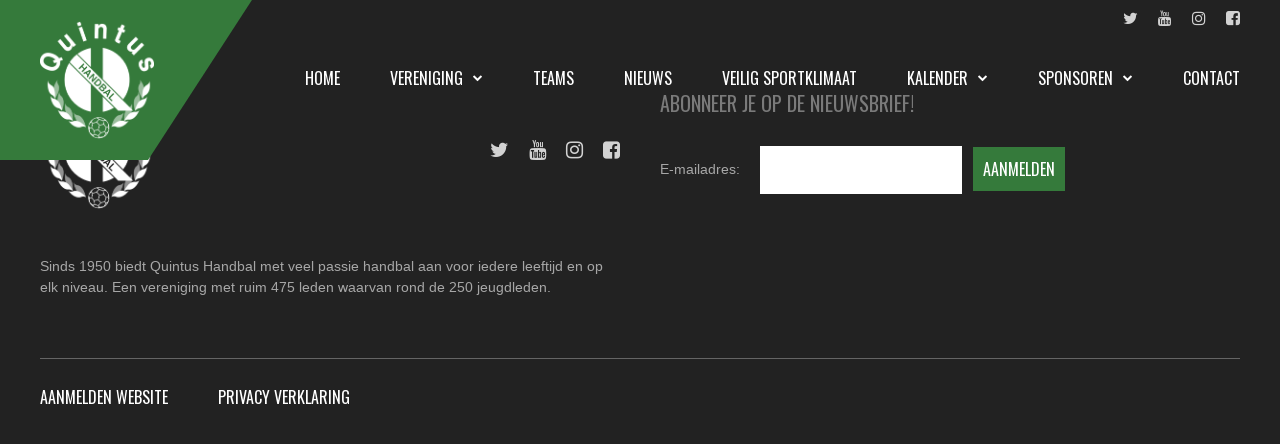

--- FILE ---
content_type: text/html; charset=UTF-8
request_url: https://www.quintushandbal.nl/team/dames-4/
body_size: 12122
content:
<!DOCTYPE html>
<html>

<head>
    <title>
        Dames 4 Archieven - Quintus Handbal    </title>

    <meta name=viewport content="width=device-width, initial-scale=1">

    <link rel="stylesheet" href="https://www.quintushandbal.nl/wp-content/themes/quintushandbal/style.css" type="text/css">
    <link rel="icon" type="image/png" href="https://www.quintushandbal.nl/wp-content/themes/quintushandbal/images/favicon.png" />
    <link rel="stylesheet" href="https://cdnjs.cloudflare.com/ajax/libs/font-awesome/5.10.2/css/fontawesome.min.css">

    <script type="text/javascript" src="https://www.quintushandbal.nl/wp-content/themes/quintushandbal/jquery.min.js"></script>
    <script type="text/javascript" src="https://www.quintushandbal.nl/wp-content/themes/quintushandbal/jquery.js"></script>
    <script src="https://cdnjs.cloudflare.com/ajax/libs/modernizr/2.8.3/modernizr.js"></script>

    <link rel="stylesheet" href="https://use.typekit.net/rmw6pmj.css">

    <!-- Global site tag (gtag.js) - Google Analytics -->
    <script async src="https://www.googletagmanager.com/gtag/js?id=UA-147733417-1"></script>
    <script>
        window.dataLayer = window.dataLayer || [];

        function gtag() {
            dataLayer.push(arguments);
        }
        gtag('js', new Date());

        gtag('config', 'UA-147733417-1');
    </script>


    	<script>
		var bookacti_localized = {"error":"An error occurred.","error_select_event":"You haven&#039;t selected any event. Please select an event.","error_corrupted_event":"There is an inconsistency in the selected events data, please select an event and try again.","error_less_avail_than_quantity":"You want to make %1$s bookings but only %2$s are available for the selected events. Please choose another event or decrease the quantity.","error_quantity_inf_to_0":"The amount of desired bookings is less than or equal to 0. Please increase the quantity.","error_not_allowed":"You are not allowed to do that.","error_user_not_logged_in":"You are not logged in. Please create an account and log in first.","error_password_not_strong_enough":"Your password is not strong enough.","select2_search_placeholder":"Please enter {nb} or more characters.","loading":"Loading","one_person_per_booking":"for one person","n_people_per_booking":"for %1$s people","booking":"booking","bookings":"bookings","go_to_button":"Go to","ajaxurl":"https:\/\/www.quintushandbal.nl\/wp-admin\/admin-ajax.php","nonce_query_select2_options":"30280ef45e","nonce_cancel_booking":"abea0d057e","nonce_refund_booking":"62e0e5ebf1","nonce_reschedule_booking":"2e223671af","fullcalendar_timezone":"UTC","fullcalendar_locale":"nl","current_lang_code":"nl","current_locale":"nl_NL","available_booking_methods":["calendar","waterfall"],"booking_system_attributes_keys":["id","class","hide_availability","calendars","activities","group_categories","groups_only","groups_single_events","multiple_bookings","bookings_only","tooltip_booking_list","tooltip_booking_list_columns","status","user_id","method","auto_load","start","end","trim","past_events","past_events_bookable","days_off","check_roles","picked_events","form_id","form_action","when_perform_form_action","redirect_url_by_activity","redirect_url_by_group_category","display_data","tooltip_event_info","hide_timepicker"],"event_tiny_height":32,"event_small_height":75,"event_narrow_width":70,"event_wide_width":250,"calendar_width_classes":{"640":"bookacti-calendar-narrow-width","350":"bookacti-calendar-minimal-width"},"started_events_bookable":1,"started_groups_bookable":0,"event_load_interval":"92","initial_view_threshold":640,"event_touch_press_delay":350,"date_format":"M, jS - H:i","date_format_long":"l, F jS, Y H:i","time_format":"H:i","dates_separator":"\u00a0\u2192\u00a0","date_time_separator":"\u00a0\u2192\u00a0","single_event":"Enkel evenement","selected_event":"Geselecteerde wedstrijd","selected_events":"Selecteer wedstrijden","avail":"beschik.","avails":"beschik.","hide_availability_fixed":0,"dialog_button_ok":"OK","dialog_button_cancel":"Annuleren","dialog_button_cancel_booking":"Annuleer reservering","dialog_button_reschedule":"Reschedule","dialog_button_refund":"Request a refund","plugin_path":"https:\/\/www.quintushandbal.nl\/wp-content\/plugins\/booking-activities","is_admin":0,"current_user_id":0,"current_time":"2026-01-26 12:23:04","calendar_localization":"default","wp_date_format":"j F Y","wp_time_format":"H:i","wp_start_of_week":"1","price_format":"${price}","price_thousand_separator":"","price_decimal_separator":",","price_decimal_number":2,"pick_single_or_group_of_events":"Single or grouped with other events.","pick_group_of_events":"Grouped with other events.","calendar_button_list_year":"list year","calendar_button_list_month":"list month","calendar_button_list_week":"list week","calendar_button_list_day":"list day","calendar_button_flexible":"{days} day","calendar_button_multiple_months":"{months} month","tooltip_mouseover_timeout":"350","no_events":"Geen wedstrijden beschikbaar"};
	</script>
<meta name='robots' content='index, follow, max-image-preview:large, max-snippet:-1, max-video-preview:-1' />

	<!-- This site is optimized with the Yoast SEO plugin v20.10 - https://yoast.com/wordpress/plugins/seo/ -->
	<link rel="canonical" href="https://www.quintushandbal.nl/team/dames-4/" />
	<link rel="next" href="https://www.quintushandbal.nl/team/dames-4/page/2/" />
	<meta property="og:locale" content="nl_NL" />
	<meta property="og:type" content="article" />
	<meta property="og:title" content="Dames 4 Archieven - Quintus Handbal" />
	<meta property="og:url" content="https://www.quintushandbal.nl/team/dames-4/" />
	<meta property="og:site_name" content="Quintus Handbal" />
	<meta name="twitter:card" content="summary_large_image" />
	<script type="application/ld+json" class="yoast-schema-graph">{"@context":"https://schema.org","@graph":[{"@type":"CollectionPage","@id":"https://www.quintushandbal.nl/team/dames-4/","url":"https://www.quintushandbal.nl/team/dames-4/","name":"Dames 4 Archieven - Quintus Handbal","isPartOf":{"@id":"https://www.quintushandbal.nl/#website"},"breadcrumb":{"@id":"https://www.quintushandbal.nl/team/dames-4/#breadcrumb"},"inLanguage":"nl-NL"},{"@type":"BreadcrumbList","@id":"https://www.quintushandbal.nl/team/dames-4/#breadcrumb","itemListElement":[{"@type":"ListItem","position":1,"name":"Home","item":"https://www.quintushandbal.nl/"},{"@type":"ListItem","position":2,"name":"Dames 4"}]},{"@type":"WebSite","@id":"https://www.quintushandbal.nl/#website","url":"https://www.quintushandbal.nl/","name":"Quintus Handbal","description":"","potentialAction":[{"@type":"SearchAction","target":{"@type":"EntryPoint","urlTemplate":"https://www.quintushandbal.nl/?s={search_term_string}"},"query-input":"required name=search_term_string"}],"inLanguage":"nl-NL"}]}</script>
	<!-- / Yoast SEO plugin. -->


<link rel='dns-prefetch' href='//fonts.googleapis.com' />
<link rel="alternate" type="application/rss+xml" title="Feed Quintus Handbal &raquo; Dames 4 Team" href="https://www.quintushandbal.nl/team/dames-4/feed/" />
<script type="text/javascript">
window._wpemojiSettings = {"baseUrl":"https:\/\/s.w.org\/images\/core\/emoji\/14.0.0\/72x72\/","ext":".png","svgUrl":"https:\/\/s.w.org\/images\/core\/emoji\/14.0.0\/svg\/","svgExt":".svg","source":{"concatemoji":"https:\/\/www.quintushandbal.nl\/wp-includes\/js\/wp-emoji-release.min.js?ver=6.2.3"}};
/*! This file is auto-generated */
!function(e,a,t){var n,r,o,i=a.createElement("canvas"),p=i.getContext&&i.getContext("2d");function s(e,t){p.clearRect(0,0,i.width,i.height),p.fillText(e,0,0);e=i.toDataURL();return p.clearRect(0,0,i.width,i.height),p.fillText(t,0,0),e===i.toDataURL()}function c(e){var t=a.createElement("script");t.src=e,t.defer=t.type="text/javascript",a.getElementsByTagName("head")[0].appendChild(t)}for(o=Array("flag","emoji"),t.supports={everything:!0,everythingExceptFlag:!0},r=0;r<o.length;r++)t.supports[o[r]]=function(e){if(p&&p.fillText)switch(p.textBaseline="top",p.font="600 32px Arial",e){case"flag":return s("\ud83c\udff3\ufe0f\u200d\u26a7\ufe0f","\ud83c\udff3\ufe0f\u200b\u26a7\ufe0f")?!1:!s("\ud83c\uddfa\ud83c\uddf3","\ud83c\uddfa\u200b\ud83c\uddf3")&&!s("\ud83c\udff4\udb40\udc67\udb40\udc62\udb40\udc65\udb40\udc6e\udb40\udc67\udb40\udc7f","\ud83c\udff4\u200b\udb40\udc67\u200b\udb40\udc62\u200b\udb40\udc65\u200b\udb40\udc6e\u200b\udb40\udc67\u200b\udb40\udc7f");case"emoji":return!s("\ud83e\udef1\ud83c\udffb\u200d\ud83e\udef2\ud83c\udfff","\ud83e\udef1\ud83c\udffb\u200b\ud83e\udef2\ud83c\udfff")}return!1}(o[r]),t.supports.everything=t.supports.everything&&t.supports[o[r]],"flag"!==o[r]&&(t.supports.everythingExceptFlag=t.supports.everythingExceptFlag&&t.supports[o[r]]);t.supports.everythingExceptFlag=t.supports.everythingExceptFlag&&!t.supports.flag,t.DOMReady=!1,t.readyCallback=function(){t.DOMReady=!0},t.supports.everything||(n=function(){t.readyCallback()},a.addEventListener?(a.addEventListener("DOMContentLoaded",n,!1),e.addEventListener("load",n,!1)):(e.attachEvent("onload",n),a.attachEvent("onreadystatechange",function(){"complete"===a.readyState&&t.readyCallback()})),(e=t.source||{}).concatemoji?c(e.concatemoji):e.wpemoji&&e.twemoji&&(c(e.twemoji),c(e.wpemoji)))}(window,document,window._wpemojiSettings);
</script>
<style type="text/css">
img.wp-smiley,
img.emoji {
	display: inline !important;
	border: none !important;
	box-shadow: none !important;
	height: 1em !important;
	width: 1em !important;
	margin: 0 0.07em !important;
	vertical-align: -0.1em !important;
	background: none !important;
	padding: 0 !important;
}
</style>
	<link rel='stylesheet' id='jquery-tiptip-css' href='https://www.quintushandbal.nl/wp-content/plugins/booking-activities/lib/jquery-tiptip/tipTip.min.css?ver=1.3' type='text/css' media='all' />
<link rel='stylesheet' id='wp-block-library-css' href='https://www.quintushandbal.nl/wp-includes/css/dist/block-library/style.min.css?ver=6.2.3' type='text/css' media='all' />
<link rel='stylesheet' id='classic-theme-styles-css' href='https://www.quintushandbal.nl/wp-includes/css/classic-themes.min.css?ver=6.2.3' type='text/css' media='all' />
<style id='global-styles-inline-css' type='text/css'>
body{--wp--preset--color--black: #000000;--wp--preset--color--cyan-bluish-gray: #abb8c3;--wp--preset--color--white: #ffffff;--wp--preset--color--pale-pink: #f78da7;--wp--preset--color--vivid-red: #cf2e2e;--wp--preset--color--luminous-vivid-orange: #ff6900;--wp--preset--color--luminous-vivid-amber: #fcb900;--wp--preset--color--light-green-cyan: #7bdcb5;--wp--preset--color--vivid-green-cyan: #00d084;--wp--preset--color--pale-cyan-blue: #8ed1fc;--wp--preset--color--vivid-cyan-blue: #0693e3;--wp--preset--color--vivid-purple: #9b51e0;--wp--preset--gradient--vivid-cyan-blue-to-vivid-purple: linear-gradient(135deg,rgba(6,147,227,1) 0%,rgb(155,81,224) 100%);--wp--preset--gradient--light-green-cyan-to-vivid-green-cyan: linear-gradient(135deg,rgb(122,220,180) 0%,rgb(0,208,130) 100%);--wp--preset--gradient--luminous-vivid-amber-to-luminous-vivid-orange: linear-gradient(135deg,rgba(252,185,0,1) 0%,rgba(255,105,0,1) 100%);--wp--preset--gradient--luminous-vivid-orange-to-vivid-red: linear-gradient(135deg,rgba(255,105,0,1) 0%,rgb(207,46,46) 100%);--wp--preset--gradient--very-light-gray-to-cyan-bluish-gray: linear-gradient(135deg,rgb(238,238,238) 0%,rgb(169,184,195) 100%);--wp--preset--gradient--cool-to-warm-spectrum: linear-gradient(135deg,rgb(74,234,220) 0%,rgb(151,120,209) 20%,rgb(207,42,186) 40%,rgb(238,44,130) 60%,rgb(251,105,98) 80%,rgb(254,248,76) 100%);--wp--preset--gradient--blush-light-purple: linear-gradient(135deg,rgb(255,206,236) 0%,rgb(152,150,240) 100%);--wp--preset--gradient--blush-bordeaux: linear-gradient(135deg,rgb(254,205,165) 0%,rgb(254,45,45) 50%,rgb(107,0,62) 100%);--wp--preset--gradient--luminous-dusk: linear-gradient(135deg,rgb(255,203,112) 0%,rgb(199,81,192) 50%,rgb(65,88,208) 100%);--wp--preset--gradient--pale-ocean: linear-gradient(135deg,rgb(255,245,203) 0%,rgb(182,227,212) 50%,rgb(51,167,181) 100%);--wp--preset--gradient--electric-grass: linear-gradient(135deg,rgb(202,248,128) 0%,rgb(113,206,126) 100%);--wp--preset--gradient--midnight: linear-gradient(135deg,rgb(2,3,129) 0%,rgb(40,116,252) 100%);--wp--preset--duotone--dark-grayscale: url('#wp-duotone-dark-grayscale');--wp--preset--duotone--grayscale: url('#wp-duotone-grayscale');--wp--preset--duotone--purple-yellow: url('#wp-duotone-purple-yellow');--wp--preset--duotone--blue-red: url('#wp-duotone-blue-red');--wp--preset--duotone--midnight: url('#wp-duotone-midnight');--wp--preset--duotone--magenta-yellow: url('#wp-duotone-magenta-yellow');--wp--preset--duotone--purple-green: url('#wp-duotone-purple-green');--wp--preset--duotone--blue-orange: url('#wp-duotone-blue-orange');--wp--preset--font-size--small: 13px;--wp--preset--font-size--medium: 20px;--wp--preset--font-size--large: 36px;--wp--preset--font-size--x-large: 42px;--wp--preset--spacing--20: 0.44rem;--wp--preset--spacing--30: 0.67rem;--wp--preset--spacing--40: 1rem;--wp--preset--spacing--50: 1.5rem;--wp--preset--spacing--60: 2.25rem;--wp--preset--spacing--70: 3.38rem;--wp--preset--spacing--80: 5.06rem;--wp--preset--shadow--natural: 6px 6px 9px rgba(0, 0, 0, 0.2);--wp--preset--shadow--deep: 12px 12px 50px rgba(0, 0, 0, 0.4);--wp--preset--shadow--sharp: 6px 6px 0px rgba(0, 0, 0, 0.2);--wp--preset--shadow--outlined: 6px 6px 0px -3px rgba(255, 255, 255, 1), 6px 6px rgba(0, 0, 0, 1);--wp--preset--shadow--crisp: 6px 6px 0px rgba(0, 0, 0, 1);}:where(.is-layout-flex){gap: 0.5em;}body .is-layout-flow > .alignleft{float: left;margin-inline-start: 0;margin-inline-end: 2em;}body .is-layout-flow > .alignright{float: right;margin-inline-start: 2em;margin-inline-end: 0;}body .is-layout-flow > .aligncenter{margin-left: auto !important;margin-right: auto !important;}body .is-layout-constrained > .alignleft{float: left;margin-inline-start: 0;margin-inline-end: 2em;}body .is-layout-constrained > .alignright{float: right;margin-inline-start: 2em;margin-inline-end: 0;}body .is-layout-constrained > .aligncenter{margin-left: auto !important;margin-right: auto !important;}body .is-layout-constrained > :where(:not(.alignleft):not(.alignright):not(.alignfull)){max-width: var(--wp--style--global--content-size);margin-left: auto !important;margin-right: auto !important;}body .is-layout-constrained > .alignwide{max-width: var(--wp--style--global--wide-size);}body .is-layout-flex{display: flex;}body .is-layout-flex{flex-wrap: wrap;align-items: center;}body .is-layout-flex > *{margin: 0;}:where(.wp-block-columns.is-layout-flex){gap: 2em;}.has-black-color{color: var(--wp--preset--color--black) !important;}.has-cyan-bluish-gray-color{color: var(--wp--preset--color--cyan-bluish-gray) !important;}.has-white-color{color: var(--wp--preset--color--white) !important;}.has-pale-pink-color{color: var(--wp--preset--color--pale-pink) !important;}.has-vivid-red-color{color: var(--wp--preset--color--vivid-red) !important;}.has-luminous-vivid-orange-color{color: var(--wp--preset--color--luminous-vivid-orange) !important;}.has-luminous-vivid-amber-color{color: var(--wp--preset--color--luminous-vivid-amber) !important;}.has-light-green-cyan-color{color: var(--wp--preset--color--light-green-cyan) !important;}.has-vivid-green-cyan-color{color: var(--wp--preset--color--vivid-green-cyan) !important;}.has-pale-cyan-blue-color{color: var(--wp--preset--color--pale-cyan-blue) !important;}.has-vivid-cyan-blue-color{color: var(--wp--preset--color--vivid-cyan-blue) !important;}.has-vivid-purple-color{color: var(--wp--preset--color--vivid-purple) !important;}.has-black-background-color{background-color: var(--wp--preset--color--black) !important;}.has-cyan-bluish-gray-background-color{background-color: var(--wp--preset--color--cyan-bluish-gray) !important;}.has-white-background-color{background-color: var(--wp--preset--color--white) !important;}.has-pale-pink-background-color{background-color: var(--wp--preset--color--pale-pink) !important;}.has-vivid-red-background-color{background-color: var(--wp--preset--color--vivid-red) !important;}.has-luminous-vivid-orange-background-color{background-color: var(--wp--preset--color--luminous-vivid-orange) !important;}.has-luminous-vivid-amber-background-color{background-color: var(--wp--preset--color--luminous-vivid-amber) !important;}.has-light-green-cyan-background-color{background-color: var(--wp--preset--color--light-green-cyan) !important;}.has-vivid-green-cyan-background-color{background-color: var(--wp--preset--color--vivid-green-cyan) !important;}.has-pale-cyan-blue-background-color{background-color: var(--wp--preset--color--pale-cyan-blue) !important;}.has-vivid-cyan-blue-background-color{background-color: var(--wp--preset--color--vivid-cyan-blue) !important;}.has-vivid-purple-background-color{background-color: var(--wp--preset--color--vivid-purple) !important;}.has-black-border-color{border-color: var(--wp--preset--color--black) !important;}.has-cyan-bluish-gray-border-color{border-color: var(--wp--preset--color--cyan-bluish-gray) !important;}.has-white-border-color{border-color: var(--wp--preset--color--white) !important;}.has-pale-pink-border-color{border-color: var(--wp--preset--color--pale-pink) !important;}.has-vivid-red-border-color{border-color: var(--wp--preset--color--vivid-red) !important;}.has-luminous-vivid-orange-border-color{border-color: var(--wp--preset--color--luminous-vivid-orange) !important;}.has-luminous-vivid-amber-border-color{border-color: var(--wp--preset--color--luminous-vivid-amber) !important;}.has-light-green-cyan-border-color{border-color: var(--wp--preset--color--light-green-cyan) !important;}.has-vivid-green-cyan-border-color{border-color: var(--wp--preset--color--vivid-green-cyan) !important;}.has-pale-cyan-blue-border-color{border-color: var(--wp--preset--color--pale-cyan-blue) !important;}.has-vivid-cyan-blue-border-color{border-color: var(--wp--preset--color--vivid-cyan-blue) !important;}.has-vivid-purple-border-color{border-color: var(--wp--preset--color--vivid-purple) !important;}.has-vivid-cyan-blue-to-vivid-purple-gradient-background{background: var(--wp--preset--gradient--vivid-cyan-blue-to-vivid-purple) !important;}.has-light-green-cyan-to-vivid-green-cyan-gradient-background{background: var(--wp--preset--gradient--light-green-cyan-to-vivid-green-cyan) !important;}.has-luminous-vivid-amber-to-luminous-vivid-orange-gradient-background{background: var(--wp--preset--gradient--luminous-vivid-amber-to-luminous-vivid-orange) !important;}.has-luminous-vivid-orange-to-vivid-red-gradient-background{background: var(--wp--preset--gradient--luminous-vivid-orange-to-vivid-red) !important;}.has-very-light-gray-to-cyan-bluish-gray-gradient-background{background: var(--wp--preset--gradient--very-light-gray-to-cyan-bluish-gray) !important;}.has-cool-to-warm-spectrum-gradient-background{background: var(--wp--preset--gradient--cool-to-warm-spectrum) !important;}.has-blush-light-purple-gradient-background{background: var(--wp--preset--gradient--blush-light-purple) !important;}.has-blush-bordeaux-gradient-background{background: var(--wp--preset--gradient--blush-bordeaux) !important;}.has-luminous-dusk-gradient-background{background: var(--wp--preset--gradient--luminous-dusk) !important;}.has-pale-ocean-gradient-background{background: var(--wp--preset--gradient--pale-ocean) !important;}.has-electric-grass-gradient-background{background: var(--wp--preset--gradient--electric-grass) !important;}.has-midnight-gradient-background{background: var(--wp--preset--gradient--midnight) !important;}.has-small-font-size{font-size: var(--wp--preset--font-size--small) !important;}.has-medium-font-size{font-size: var(--wp--preset--font-size--medium) !important;}.has-large-font-size{font-size: var(--wp--preset--font-size--large) !important;}.has-x-large-font-size{font-size: var(--wp--preset--font-size--x-large) !important;}
.wp-block-navigation a:where(:not(.wp-element-button)){color: inherit;}
:where(.wp-block-columns.is-layout-flex){gap: 2em;}
.wp-block-pullquote{font-size: 1.5em;line-height: 1.6;}
</style>
<link rel='stylesheet' id='rs-plugin-settings-css' href='https://www.quintushandbal.nl/wp-content/plugins/revslider/public/assets/css/settings.css?ver=5.4.7.2' type='text/css' media='all' />
<style id='rs-plugin-settings-inline-css' type='text/css'>
#rs-demo-id {}
</style>
<link rel='stylesheet' id='font-awesome-css' href='https://www.quintushandbal.nl/wp-content/plugins/js_composer/assets/lib/bower/font-awesome/css/font-awesome.min.css?ver=6.0.5' type='text/css' media='all' />
<link rel='stylesheet' id='evcal_google_fonts-css' href='//fonts.googleapis.com/css?family=Oswald%3A400%2C300%7COpen+Sans%3A700%2C400%2C400i%7CRoboto%3A700%2C400&#038;ver=6.2.3' type='text/css' media='screen' />
<link rel='stylesheet' id='evcal_cal_default-css' href='//www.quintushandbal.nl/wp-content/plugins/eventON/assets/css/eventon_styles.css?ver=2.7.3' type='text/css' media='all' />
<link rel='stylesheet' id='evo_font_icons-css' href='//www.quintushandbal.nl/wp-content/plugins/eventON/assets/fonts/font-awesome.css?ver=2.7.3' type='text/css' media='all' />
<link rel='stylesheet' id='eventon_dynamic_styles-css' href='//www.quintushandbal.nl/wp-content/plugins/eventON/assets/css/eventon_dynamic_styles.css?ver=2.7.3' type='text/css' media='all' />
<!--[if lt IE 9]>
<link rel='stylesheet' id='vc_lte_ie9-css' href='https://www.quintushandbal.nl/wp-content/plugins/js_composer/assets/css/vc_lte_ie9.min.css?ver=6.0.5' type='text/css' media='screen' />
<![endif]-->
<link rel='stylesheet' id='js_composer_custom_css-css' href='//www.quintushandbal.nl/wp-content/uploads/js_composer/custom.css?ver=6.0.5' type='text/css' media='all' />
<link rel='stylesheet' id='bookacti-css-global-css' href='https://www.quintushandbal.nl/wp-content/plugins/booking-activities/css/global.min.css?ver=1.15.14' type='text/css' media='all' />
<link rel='stylesheet' id='bookacti-css-fonts-css' href='https://www.quintushandbal.nl/wp-content/plugins/booking-activities/css/fonts.min.css?ver=1.15.14' type='text/css' media='all' />
<link rel='stylesheet' id='bookacti-css-bookings-css' href='https://www.quintushandbal.nl/wp-content/plugins/booking-activities/css/bookings.min.css?ver=1.15.14' type='text/css' media='all' />
<link rel='stylesheet' id='bookacti-css-forms-css' href='https://www.quintushandbal.nl/wp-content/plugins/booking-activities/css/forms.min.css?ver=1.15.14' type='text/css' media='all' />
<link rel='stylesheet' id='bookacti-css-jquery-ui-css' href='https://www.quintushandbal.nl/wp-content/plugins/booking-activities/lib/jquery-ui/themes/booking-activities/jquery-ui.min.css?ver=1.15.14' type='text/css' media='all' />
<link rel='stylesheet' id='baaf-css-custom-fields-css' href='https://www.quintushandbal.nl/wp-content/plugins/ba-advanced-forms/css/custom-fields.min.css?ver=1.2.12' type='text/css' media='all' />
<link rel='stylesheet' id='badp-css-global-css' href='https://www.quintushandbal.nl/wp-content/plugins/ba-display-pack/css/global.min.css?ver=1.4.15' type='text/css' media='all' />
<link rel='stylesheet' id='bookacti-css-frontend-css' href='https://www.quintushandbal.nl/wp-content/plugins/booking-activities/css/frontend.min.css?ver=1.15.14' type='text/css' media='all' />
<link rel='stylesheet' id='badp-css-frontend-css' href='https://www.quintushandbal.nl/wp-content/plugins/ba-display-pack/css/frontend.min.css?ver=1.4.15' type='text/css' media='all' />
<link rel='stylesheet' id='__EPYT__style-css' href='https://www.quintushandbal.nl/wp-content/plugins/youtube-embed-plus/styles/ytprefs.min.css?ver=14.1.6.3' type='text/css' media='all' />
<style id='__EPYT__style-inline-css' type='text/css'>

                .epyt-gallery-thumb {
                        width: 33.333%;
                }
                
</style>
<script type='text/javascript' src='https://www.quintushandbal.nl/wp-includes/js/jquery/jquery.min.js?ver=3.6.4' id='jquery-core-js'></script>
<script type='text/javascript' src='https://www.quintushandbal.nl/wp-includes/js/jquery/jquery-migrate.min.js?ver=3.4.0' id='jquery-migrate-js'></script>
<script type='text/javascript' src='https://www.quintushandbal.nl/wp-content/plugins/booking-activities/js/global-var.min.js?ver=1.15.14' id='bookacti-js-global-var-js'></script>
<script type='text/javascript' src='https://www.quintushandbal.nl/wp-content/plugins/revslider/public/assets/js/jquery.themepunch.tools.min.js?ver=5.4.7.2' id='tp-tools-js'></script>
<script type='text/javascript' src='https://www.quintushandbal.nl/wp-content/plugins/revslider/public/assets/js/jquery.themepunch.revolution.min.js?ver=5.4.7.2' id='revmin-js'></script>
<script type='text/javascript' src='https://www.quintushandbal.nl/wp-content/plugins/ba-display-pack/js/global-var.min.js?ver=1.4.15' id='badp-js-global-var-js'></script>
<script type='text/javascript' id='__ytprefs__-js-extra'>
/* <![CDATA[ */
var _EPYT_ = {"ajaxurl":"https:\/\/www.quintushandbal.nl\/wp-admin\/admin-ajax.php","security":"64d0ad8aaa","gallery_scrolloffset":"20","eppathtoscripts":"https:\/\/www.quintushandbal.nl\/wp-content\/plugins\/youtube-embed-plus\/scripts\/","eppath":"https:\/\/www.quintushandbal.nl\/wp-content\/plugins\/youtube-embed-plus\/","epresponsiveselector":"[\"iframe.__youtube_prefs_widget__\"]","epdovol":"1","version":"14.1.6.3","evselector":"iframe.__youtube_prefs__[src], iframe[src*=\"youtube.com\/embed\/\"], iframe[src*=\"youtube-nocookie.com\/embed\/\"]","ajax_compat":"","maxres_facade":"eager","ytapi_load":"light","pause_others":"","stopMobileBuffer":"1","facade_mode":"","not_live_on_channel":"1","vi_active":"","vi_js_posttypes":[]};
/* ]]> */
</script>
<script type='text/javascript' src='https://www.quintushandbal.nl/wp-content/plugins/youtube-embed-plus/scripts/ytprefs.min.js?ver=14.1.6.3' id='__ytprefs__-js'></script>
<link rel="https://api.w.org/" href="https://www.quintushandbal.nl/wp-json/" /><link rel="EditURI" type="application/rsd+xml" title="RSD" href="https://www.quintushandbal.nl/xmlrpc.php?rsd" />
<link rel="wlwmanifest" type="application/wlwmanifest+xml" href="https://www.quintushandbal.nl/wp-includes/wlwmanifest.xml" />
<meta name="generator" content="WordPress 6.2.3" />


<!-- EventON Version -->
<meta name="generator" content="EventON 2.7.3" />

<meta name="generator" content="Powered by WPBakery Page Builder - drag and drop page builder for WordPress."/>
<meta name="generator" content="Powered by Slider Revolution 5.4.7.2 - responsive, Mobile-Friendly Slider Plugin for WordPress with comfortable drag and drop interface." />
<link rel="icon" href="https://www.quintushandbal.nl/wp-content/uploads/2020/10/cropped-logo1-32x32.png" sizes="32x32" />
<link rel="icon" href="https://www.quintushandbal.nl/wp-content/uploads/2020/10/cropped-logo1-192x192.png" sizes="192x192" />
<link rel="apple-touch-icon" href="https://www.quintushandbal.nl/wp-content/uploads/2020/10/cropped-logo1-180x180.png" />
<meta name="msapplication-TileImage" content="https://www.quintushandbal.nl/wp-content/uploads/2020/10/cropped-logo1-270x270.png" />
<script type="text/javascript">function setREVStartSize(e){									
						try{ e.c=jQuery(e.c);var i=jQuery(window).width(),t=9999,r=0,n=0,l=0,f=0,s=0,h=0;
							if(e.responsiveLevels&&(jQuery.each(e.responsiveLevels,function(e,f){f>i&&(t=r=f,l=e),i>f&&f>r&&(r=f,n=e)}),t>r&&(l=n)),f=e.gridheight[l]||e.gridheight[0]||e.gridheight,s=e.gridwidth[l]||e.gridwidth[0]||e.gridwidth,h=i/s,h=h>1?1:h,f=Math.round(h*f),"fullscreen"==e.sliderLayout){var u=(e.c.width(),jQuery(window).height());if(void 0!=e.fullScreenOffsetContainer){var c=e.fullScreenOffsetContainer.split(",");if (c) jQuery.each(c,function(e,i){u=jQuery(i).length>0?u-jQuery(i).outerHeight(!0):u}),e.fullScreenOffset.split("%").length>1&&void 0!=e.fullScreenOffset&&e.fullScreenOffset.length>0?u-=jQuery(window).height()*parseInt(e.fullScreenOffset,0)/100:void 0!=e.fullScreenOffset&&e.fullScreenOffset.length>0&&(u-=parseInt(e.fullScreenOffset,0))}f=u}else void 0!=e.minHeight&&f<e.minHeight&&(f=e.minHeight);e.c.closest(".rev_slider_wrapper").css({height:f})					
						}catch(d){console.log("Failure at Presize of Slider:"+d)}						
					};</script>
<noscript><style> .wpb_animate_when_almost_visible { opacity: 1; }</style></noscript></head>

<body data-rsssl=1>
    <div class="se-pre-con">
        <div class="icon"></div>
    </div>
    <div class="wrapper">
        <div class="back_to_top"></div>
        <div class="menu_mobile">
            <img src="https://www.quintushandbal.nl/wp-content/themes/quintushandbal/images/menu_close.svg" class="menu_close" alt="Menu" />
            <div class="menu-hoofdmenu-container"><ul id="menu_mobile" class="menu"><li id="menu-item-2272" class="menu-item menu-item-type-post_type menu-item-object-page menu-item-home menu-item-2272"><a href="https://www.quintushandbal.nl/">Home</a></li>
<li id="menu-item-51" class="menu-item menu-item-type-post_type menu-item-object-page menu-item-has-children menu-item-51"><a href="https://www.quintushandbal.nl/vereniging/">Vereniging</a>
<ul class="sub-menu">
	<li id="menu-item-68" class="menu-item menu-item-type-post_type menu-item-object-page menu-item-68"><a href="https://www.quintushandbal.nl/livestream/">Livestream</a></li>
	<li id="menu-item-345" class="menu-item menu-item-type-post_type menu-item-object-page menu-item-has-children menu-item-345"><a href="https://www.quintushandbal.nl/vereniging/">Vereniging</a>
	<ul class="sub-menu">
		<li id="menu-item-1996" class="menu-item menu-item-type-post_type menu-item-object-page menu-item-1996"><a href="https://www.quintushandbal.nl/vereniging/">Over de vereniging</a></li>
		<li id="menu-item-335" class="menu-item menu-item-type-post_type menu-item-object-page menu-item-335"><a href="https://www.quintushandbal.nl/vereniging/historie/">Historie</a></li>
		<li id="menu-item-343" class="menu-item menu-item-type-post_type menu-item-object-page menu-item-343"><a href="https://www.quintushandbal.nl/vereniging/ereleden/">Ereleden</a></li>
		<li id="menu-item-354" class="menu-item menu-item-type-post_type menu-item-object-page menu-item-354"><a href="https://www.quintushandbal.nl/vereniging/bestuur-commissies/">Bestuur &#038; commissies</a></li>
		<li id="menu-item-8004" class="menu-item menu-item-type-post_type menu-item-object-post menu-item-8004"><a href="https://www.quintushandbal.nl/entreeprijzen/">Entreeprijzen</a></li>
	</ul>
</li>
	<li id="menu-item-313" class="menu-item menu-item-type-post_type menu-item-object-page menu-item-313"><a href="https://www.quintushandbal.nl/vereniging/af-of-aanmelden/">Lidmaatschap</a></li>
	<li id="menu-item-431" class="menu-item menu-item-type-post_type menu-item-object-page menu-item-431"><a href="https://www.quintushandbal.nl/vereniging/prijzenkast/">Prijzenkast</a></li>
	<li id="menu-item-25" class="menu-item menu-item-type-custom menu-item-object-custom menu-item-25"><a href="https://hvquintus.clubkledingwinkel.nl/">Webshop</a></li>
	<li id="menu-item-2014" class="menu-item menu-item-type-post_type menu-item-object-page menu-item-2014"><a href="https://www.quintushandbal.nl/vereniging/vrijwilligers/">Vrijwilligers</a></li>
	<li id="menu-item-382" class="menu-item menu-item-type-custom menu-item-object-custom menu-item-has-children menu-item-382"><a href="#">Regels</a>
	<ul class="sub-menu">
		<li id="menu-item-381" class="menu-item menu-item-type-post_type menu-item-object-page menu-item-381"><a href="https://www.quintushandbal.nl/vereniging/fairplay/">Fairplay</a></li>
		<li id="menu-item-380" class="menu-item menu-item-type-post_type menu-item-object-page menu-item-380"><a href="https://www.quintushandbal.nl/vereniging/gedragscode-social-media/">Gedragscode social media</a></li>
	</ul>
</li>
	<li id="menu-item-3281" class="menu-item menu-item-type-post_type menu-item-object-page menu-item-3281"><a href="https://www.quintushandbal.nl/talentontwikkeling/">Talentontwikkeling NHV</a></li>
	<li id="menu-item-2789" class="menu-item menu-item-type-post_type menu-item-object-page menu-item-2789"><a href="https://www.quintushandbal.nl/nieuwsbrief/">Nieuwsbrief</a></li>
	<li id="menu-item-5727" class="menu-item menu-item-type-post_type menu-item-object-page menu-item-5727"><a href="https://www.quintushandbal.nl/vereniging/studentenpool/">Studentenpool</a></li>
</ul>
</li>
<li id="menu-item-69" class="menu-item menu-item-type-post_type menu-item-object-page menu-item-69"><a href="https://www.quintushandbal.nl/teams/">Teams</a></li>
<li id="menu-item-264" class="menu-item menu-item-type-post_type menu-item-object-page menu-item-264"><a href="https://www.quintushandbal.nl/nieuws/">Nieuws</a></li>
<li id="menu-item-379" class="menu-item menu-item-type-post_type menu-item-object-page menu-item-379"><a href="https://www.quintushandbal.nl/vereniging/veilig-sportklimaat/">Veilig sportklimaat</a></li>
<li id="menu-item-1810" class="menu-item menu-item-type-custom menu-item-object-custom menu-item-has-children menu-item-1810"><a href="https://www.quintushandbal.nl/kalender/">Kalender</a>
<ul class="sub-menu">
	<li id="menu-item-1998" class="menu-item menu-item-type-custom menu-item-object-custom menu-item-1998"><a href="https://www.quintushandbal.nl/kalender/">Kalender</a></li>
	<li id="menu-item-5518" class="menu-item menu-item-type-post_type menu-item-object-page menu-item-5518"><a href="https://www.quintushandbal.nl/trainingstijden/">Trainingstijden</a></li>
</ul>
</li>
<li id="menu-item-66" class="menu-item menu-item-type-post_type menu-item-object-page menu-item-has-children menu-item-66"><a href="https://www.quintushandbal.nl/sponsoren/">Sponsoren</a>
<ul class="sub-menu">
	<li id="menu-item-1999" class="menu-item menu-item-type-post_type menu-item-object-page menu-item-1999"><a href="https://www.quintushandbal.nl/sponsoren/">Sponsoroverzicht</a></li>
	<li id="menu-item-384" class="menu-item menu-item-type-post_type menu-item-object-page menu-item-384"><a href="https://www.quintushandbal.nl/sponsoren/business-club-quintus/">Business Club Quintus</a></li>
	<li id="menu-item-2000" class="menu-item menu-item-type-post_type menu-item-object-page menu-item-2000"><a href="https://www.quintushandbal.nl/sponsoren/vriendenloterij-en-sponsorkliks/">Vriendenloterij en sponsorkliks</a></li>
	<li id="menu-item-9109" class="menu-item menu-item-type-post_type menu-item-object-page menu-item-9109"><a href="https://www.quintushandbal.nl/sponsoren/vrienden/">Vrienden van Quintus</a></li>
</ul>
</li>
<li id="menu-item-65" class="menu-item menu-item-type-post_type menu-item-object-page menu-item-65"><a href="https://www.quintushandbal.nl/contact/">Contact</a></li>
</ul></div>        </div>
        <div class="header">
            <div class="social_icons">
                <a href="https://www.facebook.com/handbalverenigingquintus" target="_blank">
                    <i class="fab fa-facebook-square"></i>
                </a>
                <a href="https://www.instagram.com/quintushandbal/" target="_blank">
                    <i class="fab fa-instagram"></i>
                </a>
                <a href="https://www.youtube.com/channel/UCd2Cu8NXP_mRm1ued9dRpSA" target="_blank">
                    <i class="fab fa-youtube"></i>
                </a>
                <a href="https://twitter.com/HandbalQuintus" target="_blank">
                    <i class="fab fa-twitter"></i>
                </a>
            </div>
            <div class="menu_div">
                <div class="menu_in">
                    <a href="https://www.quintushandbal.nl/"><img src="https://www.quintushandbal.nl/wp-content/themes/quintushandbal/images/logo.png" alt="Quintus Handbal" class="logo" /></a>
                    <div class="menu-hoofdmenu-container"><ul id="menu-hoofdmenu" class="menu"><li class="menu-item menu-item-type-post_type menu-item-object-page menu-item-home menu-item-2272"><a href="https://www.quintushandbal.nl/">Home</a></li>
<li class="menu-item menu-item-type-post_type menu-item-object-page menu-item-has-children menu-item-51"><a href="https://www.quintushandbal.nl/vereniging/">Vereniging</a>
<ul class="sub-menu">
	<li class="menu-item menu-item-type-post_type menu-item-object-page menu-item-68"><a href="https://www.quintushandbal.nl/livestream/">Livestream</a></li>
	<li class="menu-item menu-item-type-post_type menu-item-object-page menu-item-has-children menu-item-345"><a href="https://www.quintushandbal.nl/vereniging/">Vereniging</a>
	<ul class="sub-menu">
		<li class="menu-item menu-item-type-post_type menu-item-object-page menu-item-1996"><a href="https://www.quintushandbal.nl/vereniging/">Over de vereniging</a></li>
		<li class="menu-item menu-item-type-post_type menu-item-object-page menu-item-335"><a href="https://www.quintushandbal.nl/vereniging/historie/">Historie</a></li>
		<li class="menu-item menu-item-type-post_type menu-item-object-page menu-item-343"><a href="https://www.quintushandbal.nl/vereniging/ereleden/">Ereleden</a></li>
		<li class="menu-item menu-item-type-post_type menu-item-object-page menu-item-354"><a href="https://www.quintushandbal.nl/vereniging/bestuur-commissies/">Bestuur &#038; commissies</a></li>
		<li class="menu-item menu-item-type-post_type menu-item-object-post menu-item-8004"><a href="https://www.quintushandbal.nl/entreeprijzen/">Entreeprijzen</a></li>
	</ul>
</li>
	<li class="menu-item menu-item-type-post_type menu-item-object-page menu-item-313"><a href="https://www.quintushandbal.nl/vereniging/af-of-aanmelden/">Lidmaatschap</a></li>
	<li class="menu-item menu-item-type-post_type menu-item-object-page menu-item-431"><a href="https://www.quintushandbal.nl/vereniging/prijzenkast/">Prijzenkast</a></li>
	<li class="menu-item menu-item-type-custom menu-item-object-custom menu-item-25"><a href="https://hvquintus.clubkledingwinkel.nl/">Webshop</a></li>
	<li class="menu-item menu-item-type-post_type menu-item-object-page menu-item-2014"><a href="https://www.quintushandbal.nl/vereniging/vrijwilligers/">Vrijwilligers</a></li>
	<li class="menu-item menu-item-type-custom menu-item-object-custom menu-item-has-children menu-item-382"><a href="#">Regels</a>
	<ul class="sub-menu">
		<li class="menu-item menu-item-type-post_type menu-item-object-page menu-item-381"><a href="https://www.quintushandbal.nl/vereniging/fairplay/">Fairplay</a></li>
		<li class="menu-item menu-item-type-post_type menu-item-object-page menu-item-380"><a href="https://www.quintushandbal.nl/vereniging/gedragscode-social-media/">Gedragscode social media</a></li>
	</ul>
</li>
	<li class="menu-item menu-item-type-post_type menu-item-object-page menu-item-3281"><a href="https://www.quintushandbal.nl/talentontwikkeling/">Talentontwikkeling NHV</a></li>
	<li class="menu-item menu-item-type-post_type menu-item-object-page menu-item-2789"><a href="https://www.quintushandbal.nl/nieuwsbrief/">Nieuwsbrief</a></li>
	<li class="menu-item menu-item-type-post_type menu-item-object-page menu-item-5727"><a href="https://www.quintushandbal.nl/vereniging/studentenpool/">Studentenpool</a></li>
</ul>
</li>
<li class="menu-item menu-item-type-post_type menu-item-object-page menu-item-69"><a href="https://www.quintushandbal.nl/teams/">Teams</a></li>
<li class="menu-item menu-item-type-post_type menu-item-object-page menu-item-264"><a href="https://www.quintushandbal.nl/nieuws/">Nieuws</a></li>
<li class="menu-item menu-item-type-post_type menu-item-object-page menu-item-379"><a href="https://www.quintushandbal.nl/vereniging/veilig-sportklimaat/">Veilig sportklimaat</a></li>
<li class="menu-item menu-item-type-custom menu-item-object-custom menu-item-has-children menu-item-1810"><a href="https://www.quintushandbal.nl/kalender/">Kalender</a>
<ul class="sub-menu">
	<li class="menu-item menu-item-type-custom menu-item-object-custom menu-item-1998"><a href="https://www.quintushandbal.nl/kalender/">Kalender</a></li>
	<li class="menu-item menu-item-type-post_type menu-item-object-page menu-item-5518"><a href="https://www.quintushandbal.nl/trainingstijden/">Trainingstijden</a></li>
</ul>
</li>
<li class="menu-item menu-item-type-post_type menu-item-object-page menu-item-has-children menu-item-66"><a href="https://www.quintushandbal.nl/sponsoren/">Sponsoren</a>
<ul class="sub-menu">
	<li class="menu-item menu-item-type-post_type menu-item-object-page menu-item-1999"><a href="https://www.quintushandbal.nl/sponsoren/">Sponsoroverzicht</a></li>
	<li class="menu-item menu-item-type-post_type menu-item-object-page menu-item-384"><a href="https://www.quintushandbal.nl/sponsoren/business-club-quintus/">Business Club Quintus</a></li>
	<li class="menu-item menu-item-type-post_type menu-item-object-page menu-item-2000"><a href="https://www.quintushandbal.nl/sponsoren/vriendenloterij-en-sponsorkliks/">Vriendenloterij en sponsorkliks</a></li>
	<li class="menu-item menu-item-type-post_type menu-item-object-page menu-item-9109"><a href="https://www.quintushandbal.nl/sponsoren/vrienden/">Vrienden van Quintus</a></li>
</ul>
</li>
<li class="menu-item menu-item-type-post_type menu-item-object-page menu-item-65"><a href="https://www.quintushandbal.nl/contact/">Contact</a></li>
</ul></div>                        <svg version="1.1" id="Laag_1" xmlns="http://www.w3.org/2000/svg" xmlns:xlink="http://www.w3.org/1999/xlink" x="0px" y="0px" viewBox="0 0 30 30" style="enable-background:new 0 0 30 30;" xml:space="preserve" class="menu_icon">
                            <style type="text/css">
                                .st0 {
                                    fill: #ffffff;
                                }
                            </style>
                            <rect class="st0" width="30" height="6" />
                            <rect y="24" class="st0" width="30" height="6" />
                            <rect y="12" class="st0" width="30" height="6" />
                        </svg>
                </div>
            </div>
        </div>
    <div class="content_in">
        
            
                
            
                
            
                
            
                
            
                
            
                
            
                
            
                
            
                
            
                    </div>

    <div class="footer">
    <div class="footer_in">
        <div class="footer_links">
            <div><div class="textwidget custom-html-widget"><img src="https://www.quintushandbal.nl/wp-content/uploads/2020/10/logo.png" alt="Quintus Handbal" class="logo" />


<div class="social_icons">
<a href="https://www.facebook.com/handbalverenigingquintus" target="_blank" rel="noopener">
<i class="fab fa-facebook-square"></i>
</a>
<a href="https://www.instagram.com/quintushandbal/" target="_blank" rel="noopener">
<i class="fab fa-instagram"></i>
</a>
<a href="https://www.youtube.com/channel/UCd2Cu8NXP_mRm1ued9dRpSA" target="_blank" rel="noopener">
<i class="fab fa-youtube"></i>
</a>
<a href="https://twitter.com/HandbalQuintus" target="_blank" rel="noopener">
<i class="fab fa-twitter"></i>
</a>
</div></div></div><div>			<div class="textwidget"><p><span data-contrast="auto">Sinds 1950 biedt Quintus Handbal met veel passie handbal aan voor iedere leeftijd en op elk niveau. </span><span data-contrast="auto">Een vereniging met ruim 475 leden waarvan rond de 250 jeugdleden.</span></p>
</div>
		</div>        </div>

        <div class="footer_rechts">
            <div><h3>Abonneer je op de nieuwsbrief!</h3><script>(function() {
	window.mc4wp = window.mc4wp || {
		listeners: [],
		forms: {
			on: function(evt, cb) {
				window.mc4wp.listeners.push(
					{
						event   : evt,
						callback: cb
					}
				);
			}
		}
	}
})();
</script><!-- Mailchimp for WordPress v4.9.5 - https://wordpress.org/plugins/mailchimp-for-wp/ --><form id="mc4wp-form-1" class="mc4wp-form mc4wp-form-2024" method="post" data-id="2024" data-name="" ><div class="mc4wp-form-fields"><p>
	<label>E-mailadres: </label>
	<input type="email" name="EMAIL" required />
</p>

<p>
	<input type="submit" value="Aanmelden" />
</p></div><label style="display: none !important;">Laat dit veld leeg als je een mens bent: <input type="text" name="_mc4wp_honeypot" value="" tabindex="-1" autocomplete="off" /></label><input type="hidden" name="_mc4wp_timestamp" value="1769426584" /><input type="hidden" name="_mc4wp_form_id" value="2024" /><input type="hidden" name="_mc4wp_form_element_id" value="mc4wp-form-1" /><div class="mc4wp-response"></div></form><!-- / Mailchimp for WordPress Plugin --></div>        </div>
        <div class="clear"></div>
    </div>

    <div class="footer_balk">
        <div class="footer_balk_in">
            <div><div class="menu-footer-container"><ul id="menu-footer" class="menu"><li id="menu-item-2529" class="menu-item menu-item-type-post_type menu-item-object-page menu-item-2529"><a href="https://www.quintushandbal.nl/aanmelden-website/">Aanmelden website</a></li>
<li id="menu-item-385" class="menu-item menu-item-type-post_type menu-item-object-page menu-item-385"><a href="https://www.quintushandbal.nl/privacy-verklaring/">Privacy verklaring</a></li>
</ul></div></div>        </div>
    </div>
</div>

</div>

		<script type="text/javascript" alt='evo_map_styles'>
		/*<![CDATA[*/
		var gmapstyles = 'default';
		/* ]]> */
		</script>		
		<script type="text/x-template" id="epyt-live-fallback">[base64]</script><script>(function() {function maybePrefixUrlField () {
  const value = this.value.trim()
  if (value !== '' && value.indexOf('http') !== 0) {
    this.value = 'http://' + value
  }
}

const urlFields = document.querySelectorAll('.mc4wp-form input[type="url"]')
for (let j = 0; j < urlFields.length; j++) {
  urlFields[j].addEventListener('blur', maybePrefixUrlField)
}
})();</script><div class='evo_lightboxes' style='display:block'>					<div class='evo_lightbox eventcard eventon_events_list' id='' >
						<div class="evo_content_in">													
							<div class="evo_content_inin">
								<div class="evo_lightbox_content">
									<a class='evolbclose '>X</a>
									<div class='evo_lightbox_body eventon_list_event evo_pop_body evcal_eventcard'> </div>
								</div>
							</div>							
						</div>
					</div>
					</div><script type='text/javascript' src='https://www.quintushandbal.nl/wp-content/plugins/booking-activities/lib/fullcalendar/index.global.min.js?ver=6.1.8' id='fullcalendar-js'></script>
<script type='text/javascript' src='https://www.quintushandbal.nl/wp-content/plugins/booking-activities/lib/fullcalendar/locales-all.global.min.js?ver=6.1.8' id='fullcalendar-locales-all-js'></script>
<script type='text/javascript' src='https://www.quintushandbal.nl/wp-content/plugins/booking-activities/lib/jquery-tiptip/jquery.tipTip.min.js?ver=1.3' id='jquery-tiptip-js'></script>
<script type='text/javascript' src='https://www.quintushandbal.nl/wp-includes/js/dist/vendor/moment.min.js?ver=2.29.4' id='moment-js'></script>
<script type='text/javascript' id='moment-js-after'>
( function( settings ) {
				moment.defineLocale( settings.locale, {
					parentLocale: 'en',
					months: settings.months,
					monthsShort: settings.monthsShort,
					weekdays: settings.weekdays,
					weekdaysShort: settings.weekdaysShort,
					week: {
						dow: settings.dow,
						doy: 7 + settings.dow - 1,
					},
					meridiem: function( hour, minute, isLowercase ) {
						if ( hour < 12 ) {
							return isLowercase ? settings.meridiem.am : settings.meridiem.AM;
						}
						return isLowercase ? settings.meridiem.pm : settings.meridiem.PM;
					},
					longDateFormat: {
						LT: settings.longDateFormat.LT,
						LTS: moment.localeData( 'en' ).longDateFormat( 'LTS' ),
						L: moment.localeData( 'en' ).longDateFormat( 'L' ),
						LL: settings.longDateFormat.LL,
						LLL: settings.longDateFormat.LLL,
						LLLL: moment.localeData( 'en' ).longDateFormat( 'LLLL' )
					}
				} );
			} )( {"locale":"nl_NL","months":["januari","februari","maart","april","mei","juni","juli","augustus","september","oktober","november","december"],"monthsShort":["jan","feb","mrt","apr","mei","jun","jul","aug","sep","okt","nov","dec"],"weekdays":["zondag","maandag","dinsdag","woensdag","donderdag","vrijdag","zaterdag"],"weekdaysShort":["zo","ma","di","wo","do","vr","za"],"dow":1,"meridiem":{"am":"am","pm":"pm","AM":"AM","PM":"PM"},"longDateFormat":{"LT":"HH[:]mm","LTS":null,"L":null,"LL":"D[ ]MMMM[ ]YYYY","LLL":"D[ ]MMMM[ ]YYYY[ ]HH[:]mm","LLLL":null}} );
</script>
<script type='text/javascript' src='https://www.quintushandbal.nl/wp-includes/js/jquery/ui/core.min.js?ver=1.13.2' id='jquery-ui-core-js'></script>
<script type='text/javascript' src='https://www.quintushandbal.nl/wp-includes/js/jquery/ui/mouse.min.js?ver=1.13.2' id='jquery-ui-mouse-js'></script>
<script type='text/javascript' src='https://www.quintushandbal.nl/wp-includes/js/jquery/ui/sortable.min.js?ver=1.13.2' id='jquery-ui-sortable-js'></script>
<script type='text/javascript' src='https://www.quintushandbal.nl/wp-includes/js/jquery/jquery.serialize-object.js?ver=0.2-wp' id='jquery-serialize-object-js'></script>
<script type='text/javascript' src='https://www.quintushandbal.nl/wp-content/plugins/booking-activities/js/global-functions.min.js?ver=1.15.14' id='bookacti-js-global-functions-js'></script>
<script type='text/javascript' src='https://www.quintushandbal.nl/wp-includes/js/jquery/ui/effect.min.js?ver=1.13.2' id='jquery-effects-core-js'></script>
<script type='text/javascript' src='https://www.quintushandbal.nl/wp-includes/js/jquery/ui/effect-highlight.min.js?ver=1.13.2' id='jquery-effects-highlight-js'></script>
<script type='text/javascript' src='https://www.quintushandbal.nl/wp-content/plugins/booking-activities/js/booking-system-functions.min.js?ver=1.15.14' id='bookacti-js-booking-system-functions-js'></script>
<script type='text/javascript' src='//www.quintushandbal.nl/wp-content/plugins/eventON/assets/js/eventon_functions.js?ver=2.7.3' id='evcal_functions-js'></script>
<script type='text/javascript' src='https://www.quintushandbal.nl/wp-content/plugins/eventON/assets/js/handlebars.js?ver=2.7.3' id='evo_handlebars-js'></script>
<script type='text/javascript' src='//www.quintushandbal.nl/wp-content/plugins/eventON/assets/js/jquery.mobile.min.js?ver=2.7.3' id='evo_mobile-js'></script>
<script type='text/javascript' src='//www.quintushandbal.nl/wp-content/plugins/eventON/assets/js/jquery.mousewheel.min.js?ver=2.7.3' id='evo_mouse-js'></script>
<script type='text/javascript' id='evcal_ajax_handle-js-extra'>
/* <![CDATA[ */
var the_ajax_script = {"ajaxurl":"https:\/\/www.quintushandbal.nl\/wp-admin\/admin-ajax.php","postnonce":"b8e87935b5"};
/* ]]> */
</script>
<script type='text/javascript' src='//www.quintushandbal.nl/wp-content/plugins/eventON/assets/js/eventon_script.js?ver=2.7.3' id='evcal_ajax_handle-js'></script>
<script type='text/javascript' src='https://www.quintushandbal.nl/wp-content/plugins/page-links-to/dist/new-tab.js?ver=3.3.6' id='page-links-to-js'></script>
<script type='text/javascript' src='https://www.quintushandbal.nl/wp-content/plugins/ba-display-pack/js/global-calendar-hooks.min.js?ver=1.4.15' id='badp-js-global-calendar-hooks-js'></script>
<script type='text/javascript' src='https://www.quintushandbal.nl/wp-includes/js/jquery/ui/datepicker.min.js?ver=1.13.2' id='jquery-ui-datepicker-js'></script>
<script type='text/javascript' id='jquery-ui-datepicker-js-after'>
jQuery(function(jQuery){jQuery.datepicker.setDefaults({"closeText":"Sluiten","currentText":"Vandaag","monthNames":["januari","februari","maart","april","mei","juni","juli","augustus","september","oktober","november","december"],"monthNamesShort":["jan","feb","mrt","apr","mei","jun","jul","aug","sep","okt","nov","dec"],"nextText":"Volgende","prevText":"Vorige","dayNames":["zondag","maandag","dinsdag","woensdag","donderdag","vrijdag","zaterdag"],"dayNamesShort":["zo","ma","di","wo","do","vr","za"],"dayNamesMin":["Z","M","D","W","D","V","Z"],"dateFormat":"d MM yy","firstDay":1,"isRTL":false});});
</script>
<script type='text/javascript' src='https://www.quintushandbal.nl/wp-includes/js/jquery/ui/menu.min.js?ver=1.13.2' id='jquery-ui-menu-js'></script>
<script type='text/javascript' src='https://www.quintushandbal.nl/wp-includes/js/jquery/ui/selectmenu.min.js?ver=1.13.2' id='jquery-ui-selectmenu-js'></script>
<script type='text/javascript' src='https://www.quintushandbal.nl/wp-content/plugins/ba-display-pack/js/global-functions-waterfall.min.js?ver=1.4.15' id='badp-js-global-functions-waterfall-js'></script>
<script type='text/javascript' src='https://www.quintushandbal.nl/wp-content/plugins/ba-display-pack/js/global-booking-method-hooks.min.js?ver=1.4.15' id='badp-js-global-booking-method-hooks-js'></script>
<script type='text/javascript' src='https://www.quintushandbal.nl/wp-includes/js/jquery/ui/resizable.min.js?ver=1.13.2' id='jquery-ui-resizable-js'></script>
<script type='text/javascript' src='https://www.quintushandbal.nl/wp-includes/js/jquery/ui/draggable.min.js?ver=1.13.2' id='jquery-ui-draggable-js'></script>
<script type='text/javascript' src='https://www.quintushandbal.nl/wp-includes/js/jquery/ui/controlgroup.min.js?ver=1.13.2' id='jquery-ui-controlgroup-js'></script>
<script type='text/javascript' src='https://www.quintushandbal.nl/wp-includes/js/jquery/ui/checkboxradio.min.js?ver=1.13.2' id='jquery-ui-checkboxradio-js'></script>
<script type='text/javascript' src='https://www.quintushandbal.nl/wp-includes/js/jquery/ui/button.min.js?ver=1.13.2' id='jquery-ui-button-js'></script>
<script type='text/javascript' src='https://www.quintushandbal.nl/wp-includes/js/jquery/ui/dialog.min.js?ver=1.13.2' id='jquery-ui-dialog-js'></script>
<script type='text/javascript' src='https://www.quintushandbal.nl/wp-content/plugins/booking-activities/js/booking-system-dialogs.min.js?ver=1.15.14' id='bookacti-js-booking-system-dialogs-js'></script>
<script type='text/javascript' src='https://www.quintushandbal.nl/wp-content/plugins/booking-activities/js/booking-method-calendar.min.js?ver=1.15.14' id='bookacti-js-booking-method-calendar-js'></script>
<script type='text/javascript' src='https://www.quintushandbal.nl/wp-content/plugins/booking-activities/js/booking-system.min.js?ver=1.15.14' id='bookacti-js-booking-system-js'></script>
<script type='text/javascript' src='https://www.quintushandbal.nl/wp-content/plugins/booking-activities/js/bookings-functions.min.js?ver=1.15.14' id='bookacti-js-bookings-functions-js'></script>
<script type='text/javascript' src='https://www.quintushandbal.nl/wp-content/plugins/booking-activities/js/bookings-dialogs.min.js?ver=1.15.14' id='bookacti-js-bookings-dialogs-js'></script>
<script type='text/javascript' src='https://www.quintushandbal.nl/wp-content/plugins/booking-activities/js/forms.min.js?ver=1.15.14' id='bookacti-js-forms-js'></script>
<script type='text/javascript' src='https://www.quintushandbal.nl/wp-content/plugins/ba-advanced-forms/js/custom-fields.min.js?ver=1.2.12' id='baaf-js-custom-fields-js'></script>
<script type='text/javascript' src='https://www.quintushandbal.nl/wp-content/plugins/youtube-embed-plus/scripts/fitvids.min.js?ver=14.1.6.3' id='__ytprefsfitvids__-js'></script>
<script type='text/javascript' defer src='https://www.quintushandbal.nl/wp-content/plugins/mailchimp-for-wp/assets/js/forms.js?ver=4.9.5' id='mc4wp-forms-api-js'></script>

    </body>

    </html>
<!--
Performance optimized by W3 Total Cache. Learn more: https://www.boldgrid.com/w3-total-cache/


Served from: www.quintushandbal.nl @ 2026-01-26 13:23:04 by W3 Total Cache
-->

--- FILE ---
content_type: application/x-javascript
request_url: https://www.quintushandbal.nl/wp-content/plugins/booking-activities/js/bookings-functions.min.js?ver=1.15.14
body_size: 3795
content:
$j(document).ready(function(){$j("#bookacti-booking-list, .bookacti-user-booking-list-table").on("click","tbody tr",function(){$j(".bookacti-booking-list-selected-row").removeClass("bookacti-booking-list-selected-row");$j(this).addClass("bookacti-booking-list-selected-row")});$j("#bookacti-booking-list, .bookacti-user-booking-list-table").on("bookacti_booking_action_data","tr.bookacti-single-booking, tr.bookacti-booking-group",function(a,b){a=!1;"undefined"!==typeof b.form_data&&b.form_data instanceof
FormData&&(a=!0);a?b.form_data.append("locale",bookacti_localized.current_locale):b.locale=bookacti_localized.current_locale});$j("#bookacti-booking-list").on("click","tbody .toggle-row",function(){$j(this).closest("tr").toggleClass("is-expanded")});$j("#bookacti-booking-list tbody").off("click",".toggle-row")});
function bookacti_filter_booking_list(a){a=a?a:1;var b=$j("#bookacti-booking-system-bookings-page"),e=bookacti_serialize_object($j("#bookacti-booking-list-filters-form"));e.paged=a;e.action="bookactiGetBookingList";e.templates||(e.templates=[],$j("#bookacti-booking-filter-templates option").each(function(){e.templates.push($j(this).val())}));b.trigger("bookacti_filter_booking_list_data",[e]);bookacti_start_loading_booking_system(b);var c=$j("#bookacti-booking-list thead .manage-column:not(.hidden)").length?
$j("#bookacti-booking-list thead .manage-column:not(.hidden)").length:1;$j("#bookacti-booking-list #the-list").html('<tr class="no-items" ><td class="colspanchange" colspan="'+c+'" >'+bookacti_get_loading_html()+"</td></tr>");bookacti.current_filter_request=$j.ajax({url:bookacti_localized.ajaxurl,type:"POST",data:e,dataType:"json",beforeSend:function(){null!=bookacti.current_filter_request&&bookacti.current_filter_request.abort()},success:function(d){"success"===d.status?($j("#bookacti-booking-list").html(d.booking_list),
bookacti_refresh_list_table_hidden_columns(),window.history.pushState({path:d.new_url},"",d.new_url),$j("#bookacti-booking-list").trigger("bookacti_booking_list_filtered",[d,e])):"failed"===d.status&&(d='<tr class="no-items" ><td class="colspanchange" colspan="'+c+'" >'+("undefined"!==typeof d.message?d.message:bookacti_localized.error)+"</td></tr>",$j("#bookacti-booking-list #the-list").append(d))},error:function(d){"abort"!=d.statusText&&(console.log("AJAX "+bookacti_localized.error),console.log(d))},
complete:function(){bookacti_stop_loading_booking_system(b);bookacti_remove_loading_html($j("#bookacti-booking-list #the-list"))}})}
function bookacti_update_template_related_filters(){var a=bookacti.booking_system["bookacti-booking-system-bookings-page"].templates_per_activities,b=$j("#bookacti-booking-filter-templates").val();if($j.isEmptyObject(b))return $j("#bookacti-booking-filter-activities option").show(),!1;if("undefined"===typeof a)return!1;$j("#bookacti-booking-filter-activities option").each(function(e,c){var d=parseInt($j(c).attr("value")),f=!0;$j.each(b,function(g,k){return"undefined"===typeof a[d]||-1===$j.inArray(k,
a[d].template_ids)?!0:f=!1});f?($j(c).is(":selected")&&$j(c).prop("selected",!1),$j(c).attr("disabled",!0).hide()):$j(c).attr("disabled",!1).show()});$j("#bookacti-booking-filter-activities").hasClass("select2-hidden-accessible")&&($j("#bookacti-booking-filter-activities").select2("destroy"),bookacti_select2_init())}
function bookacti_refresh_calendar_according_to_date_filter(){if(!$j("#bookacti-booking-system-filter-container").is(":visible"))return!1;var a=$j("#bookacti-booking-system-bookings-page").attr("id"),b=$j("#bookacti-booking-filter-dates-from").val(),e=$j("#bookacti-booking-filter-dates-to").val();b=b?moment.utc(b+" 00:00:00").locale("en"):"";e=e?moment.utc(e+" 23:59:59").locale("en"):"";bookacti.booking_system[a].start=b?b.format("YYYY-MM-DD HH:mm:ss"):"";bookacti.booking_system[a].end=e?e.format("YYYY-MM-DD HH:mm:ss"):
"";var c={};b&&(c.start=b.format("YYYY-MM-DD"));e&&(c.end=e.add(1,"days").format("YYYY-MM-DD"));bookacti.fc_calendar[a].setOption("validRange",c)}
function bookacti_unpick_all_events_filter(){var a=$j("#bookacti-booking-system-bookings-page");bookacti_clear_booking_system_displayed_info(a);$j("#bookacti-unpick-events-filter").hide(200);$j("#bookacti-picked-events-actions-container").hide(200);$j("#bookacti-booking-system-filter-container").is(":visible")&&$j("#bookacti-pick-event-filter-instruction").show(200)}
function bookacti_reload_booking_system_according_to_filters(a){var b=a.attr("id"),e=$j("#bookacti-booking-filter-templates").val(),c=$j("#bookacti-booking-filter-status").val(),d=$j("#bookacti-booking-filter-customer").val(),f=$j("#bookacti-booking-filter-dates-from").val(),g=$j("#bookacti-booking-filter-dates-end").val();if(!e||$j.isEmptyObject(e))e=[],$j("#bookacti-booking-filter-templates option").each(function(){e.push($j(this).val())});bookacti.booking_system[b].calendars=e;bookacti.booking_system[b].activities=
[];bookacti.booking_system[b].group_categories=[];bookacti.booking_system[b].status=c?c:[];bookacti.booking_system[b].user_id=d?d:0;bookacti.booking_system[b].start=f?f+" 00:00:00":"";bookacti.booking_system[b].end=g?g+" 23:59:59":"";bookacti_unpick_all_events_filter();bookacti_reload_booking_system(a)}
function bookacti_init_booking_actions(){$j(".bookacti-user-booking-list-table, .woocommerce-table, #bookacti-booking-list").on("click",".bookacti-booking-action, .bookacti-booking-group-action",function(a){a.preventDefault();$j(this).hasClass("bookacti-booking-action")?(a=$j(this).data("booking-id"),$j(this).hasClass("bookacti-cancel-booking")?bookacti_dialog_cancel_booking(a,"single"):$j(this).hasClass("bookacti-reschedule-booking")?bookacti_dialog_reschedule_booking(a):$j(this).hasClass("bookacti-refund-booking")?
bookacti_dialog_refund_booking(a,"single"):$j(this).hasClass("bookacti-change-booking-state")?bookacti_dialog_change_booking_state(a,"single"):$j(this).hasClass("bookacti-change-booking-quantity")?bookacti_dialog_change_booking_quantity(a,"single"):$j(this).hasClass("bookacti-delete-booking")&&bookacti_dialog_delete_booking(a,"single")):(a=$j(this).data("booking-group-id"),$j(this).hasClass("bookacti-cancel-booking-group")?bookacti_dialog_cancel_booking(a,"group"):$j(this).hasClass("bookacti-refund-booking-group")?
bookacti_dialog_refund_booking(a,"group"):$j(this).hasClass("bookacti-change-booking-group-state")?bookacti_dialog_change_booking_state(a,"group"):$j(this).hasClass("bookacti-change-booking-group-quantity")?bookacti_dialog_change_booking_quantity(a,"group"):$j(this).hasClass("bookacti-show-booking-group-bookings")?bookacti_display_grouped_bookings(a):$j(this).hasClass("bookacti-delete-booking-group")&&bookacti_dialog_delete_booking(a,"group"));$j(this).attr("href")&&""!==$j(this).attr("href")&&!$j(this).hasClass("prevent-default")&&
($j(this).hasClass("_blank")?window.open($j(this).attr("href")):location.href=$j(this).attr("href"))})}function bookacti_init_booking_bulk_actions(){$j("body").on("submit",".bookacti-bookings-bulk-action",function(a){-1!=$j(this).find('[name="action"]').val()&&-1!=$j(this).find('[name="action2"]').val()||a.preventDefault()})}
function bookacti_change_export_type_according_to_active_tab(){var a=$j("#bookacti-export-bookings-dialog .bookacti-tabs li.ui-tabs-active");a=a.length?a.hasClass("bookacti-tab-ical")?"ical":"csv":"csv";var b=$j("#bookacti-export-bookings-url-container").data("export-type");$j("#bookacti-export-type-field").val(a);b===a?($j("#bookacti-export-bookings-url-container").show(),$j("#bookacti-export-bookings-dialog .bookacti-notices").show()):($j("#bookacti-export-bookings-url-container").hide(),$j("#bookacti-export-bookings-dialog .bookacti-notices").hide())}
function bookacti_display_grouped_bookings(a){if(a="undefined"!==typeof a&&$j.isNumeric(a)?a:!1){var b=$j('.bookacti-show-booking-group-bookings[data-booking-group-id="'+a+'"]:focus').first().closest("tr");b.find(".bookacti-show-booking-group-bookings").toggleClass("active");if(b.next().hasClass("bookacti-gouped-booking"))b.next().is(":visible")?(b.nextUntil("tr:not(.bookacti-gouped-booking)").addClass("hidden"),b.nextUntil("tr:not(.bookacti-gouped-booking)").length%2&&b.after('<tr class="bookacti-gouped-booking hidden dummy"></tr>')):
(b.next(".bookacti-gouped-booking.hidden.dummy").remove(),b.nextUntil("tr:not(.bookacti-gouped-booking)").removeClass("hidden"));else{var e=[];b.find("td").each(function(){var d=$j(this).data("column-id");d&&e.push(d)});var c={action:"bookactiGetGroupedBookingsRows",booking_group_id:a,is_admin:bookacti_localized.is_admin?1:0,context:bookacti_localized.is_admin?"admin_booking_list":"user_booking_list",columns:e,nonce:bookacti_localized.nonce_get_booking_rows};b.trigger("bookacti_booking_action_data",
[c,a,"group","display_grouped_bookings"]);bookacti_booking_row_enter_loading_state(b);$j.ajax({url:bookacti_localized.ajaxurl,type:"POST",data:c,dataType:"json",success:function(d){if("success"===d.status)$j("#bookacti-booking-list-container #the-list tr.no-items").remove(),b.after(d.rows),bookacti_refresh_list_table_hidden_columns(),$j("#bookacti-booking-list").trigger("bookacti_grouped_bookings_displayed");else if("failed"===d.status){var f=$j("#bookacti-booking-list thead .manage-column:not(.hidden)").length?
$j("#bookacti-booking-list thead .manage-column:not(.hidden)").length:1;b.after('<tr class="no-items" ><td class="colspanchange" colspan="'+f+'" >'+("undefined"!==typeof d.message?d.message:bookacti_localized.error)+"</td></tr>")}},error:function(d){console.log("AJAX "+bookacti_localized.error);console.log(d)},complete:function(){bookacti_booking_row_exit_loading_state(b)}})}}}
function bookacti_booking_row_enter_loading_state(a){a.find(".bookacti-booking-state").hide();bookacti_add_loading_html(a.find(".bookacti-booking-state"),"after");a.find(".bookacti-booking-action").attr("disabled",!0)}function bookacti_booking_row_exit_loading_state(a){bookacti_remove_loading_html(a);a.find(".bookacti-booking-state").show();a.find(".bookacti-booking-action").attr("disabled",!1)}
function bookacti_refresh_list_table_hidden_columns(){$j(".hide-column-tog").each(function(){var a=$j(this).val();$j(this).prop("checked")?$j(".column-"+a).removeClass("hidden"):$j(".column-"+a).addClass("hidden")})}
function bookacti_refresh_booking_group_frame(){$j(".bookacti-gouped-booking").removeClass("bookacti-gouped-booking-first bookacti-gouped-booking-last");var a=0;$j(".bookacti-gouped-booking").each(function(){if(a===$j(this).data("booking-group-id"))return!0;a=$j(this).data("booking-group-id");$j('.bookacti-gouped-booking[data-booking-group-id="'+a+'"]:not(.hidden):first').addClass("bookacti-gouped-booking-first");$j('.bookacti-gouped-booking[data-booking-group-id="'+a+'"]:not(.hidden):last').addClass("bookacti-gouped-booking-last")})}
function bookacti_validate_picked_events(a,b){a=a||$j(".bookacti-booking-system:first");b=b||0;var e=a.attr("id");e=bookacti.booking_system[e].picked_events;var c={events_selected:!0,consistent_inputs:!0,is_qty_sup_to_0:!0,is_qty_inf_to_avail:!0,send:!0},d=a.closest("form"),f={selected_events:{}};d.length?f=bookacti_serialize_object(d):(d=a.siblings(".bookacti-booking-system-inputs"),d.length&&(d.wrap('<form class="bookacti-temporary-form"></form>'),f=bookacti_serialize_object(d.closest("form.bookacti-temporary-form")),
d.unwrap("form.bookacti-temporary-form")));"undefined"===typeof f.selected_events?c.events_selected=!1:$j.isEmptyObject(f.selected_events)&&(c.events_selected=!1);e.length||(c.events_selected=!1);if(c.events_selected){var g=0;$j.each(e,function(n,l){if(!c.consistent_inputs)return!1;if(0<parseInt(l.group_id)){if(f.selected_events[g].group_id!=l.group_id||f.selected_events[g].group_date!==l.group_date)c.consistent_inputs=!1}else if(f.selected_events[g].id!=l.id||f.selected_events[g].start!==l.start||
f.selected_events[g].end!==l.end)c.consistent_inputs=!1;++g});d=0;for(var k in f.selected_events)f.selected_events.hasOwnProperty(k)&&++d;k=0;for(var h in e)e.hasOwnProperty(h)&&++k;d!==k&&(c.consistent_inputs=!1)}if(0>=parseInt(b))c.is_qty_sup_to_0=!1;else{var m=bookacti_get_min_and_max_quantity(a);parseInt(b)>parseInt(m.avail)&&(c.is_qty_inf_to_avail=!1)}c.events_selected&&c.consistent_inputs&&c.is_qty_sup_to_0&&c.is_qty_inf_to_avail||(c.send=!1);a.siblings(".bookacti-notices").empty();a.trigger("bookacti_validate_picked_events",
[c]);c.send||(h="",c.events_selected||(h+="<li>"+bookacti_localized.error_select_event+"</li>"),c.is_qty_inf_to_avail||(h+="<li>"+bookacti_localized.error_less_avail_than_quantity.replace("%1$s",b).replace("%2$s",m.avail)+"</li>"),c.is_qty_sup_to_0||(h+="<li>"+bookacti_localized.error_quantity_inf_to_0+"</li>"),c.consistent_inputs||(h+="<li>"+bookacti_localized.error_corrupted_event+"</li>"),""!==h&&a.siblings(".bookacti-notices").append("<ul class='bookacti-error-list'>"+h+"</ul>").show());return c.send}
;


--- FILE ---
content_type: application/x-javascript
request_url: https://www.quintushandbal.nl/wp-content/plugins/ba-display-pack/js/global-booking-method-hooks.min.js?ver=1.4.15
body_size: 3344
content:
$j(document).ready(function(){$j("body").on("bookacti_booking_method_set_up",".bookacti-booking-system",function(c,b,d){if(b==="waterfall"){var a=$j(this);badp_set_datepicker_up(a,d)}});$j("body").on("bookacti_refetch_events",".bookacti-booking-system",function(f,d,b,c){if(d==="waterfall"){var a=$j(this);bookacti_fetch_events(a)}});$j("body").on("bookacti_rerender_events",".bookacti-booking-system",function(c,b){if(b==="waterfall"){var a=$j(this);badp_set_datepicker_up(a)}});$j("body").on("bookacti_booking_method_display_events",".bookacti-booking-system",function(f,d,c){if($j.isEmptyObject(c)){return false}if(d==="waterfall"){var b=$j(this);var a=b.attr("id");$j.each(c,function(g,h){h.render=1;b.trigger("bookacti_event_render",[h]);if(h.render){var j=bookacti_is_event_available(b,h);if(j){var e=h.start.substr(0,10);if(typeof badp_events_per_date[a][e]==="undefined"){badp_events_per_date[a][e]=[];badp_events_per_date[a][e].push(h)}else{badp_events_per_date[a][e].push(h)}}}});b.find(".badp-waterfall-datepicker").datepicker("refresh")}});$j("body").on("bookacti_start_loading",".bookacti-booking-system",function(d,b,c){var a=$j(this);if(b==="waterfall"){if(!a.find(".bookacti-loading-alt").length){if(a.find(".badp-waterfall-datepicker").length){a.find(".badp-waterfall-datepicker").hide();a.find(".badp-waterfall-datepicker").after(c)}else{a.append(c)}}}});$j("body").on("bookacti_exit_loading_state",".bookacti-booking-system",function(c,b){var a=$j(this);if(b==="waterfall"){a.find(".badp-waterfall-datepicker").show()}});$j("body").on("bookacti_clear_events",".bookacti-booking-system",function(f,c,d){var b=$j(this);var a=b.attr("id");if(c==="waterfall"){badp_events_per_date[a]=[]}});$j(".bookacti-user-booking-list-table, .bookacti-order-item-activity, #bookacti-booking-list").on("click",".bookacti-booking-action",function(b){b.preventDefault();if($j(this).hasClass("bookacti-reschedule-booking")){var a=$j("#bookacti-booking-system-reschedule.bookacti-booking-system");a.find(".badp-waterfall-timepicker-container").removeClass("badp-display-table-row");a.find(".badp-waterfall-timepicker-container").addClass("badp-display-none")}});$j("body").on("selectmenuchange",".badp-waterfall-timepicker",function(c,b){var a=$j(this).closest(".bookacti-booking-system");badp_timepicker_event_click(a)});$j("body").on("bookacti_after_calendar_set_up badp_waterfall_datepicker_loaded",".bookacti-booking-system",function(){var b=$j(this);var a=b.attr("id");if(!$j.isEmptyObject(bookacti.booking_system[a]["picked_events"])){if(!bookacti.booking_system[a]["tooltip_event_info"]){return}if(typeof bookacti.booking_system[a]["picked_events"][0]==="undefined"){return}var d=bookacti.booking_system[a]["picked_events"][0];var c="single";if(typeof bookacti.booking_system[a]["picked_events"][0]["group_id"]!=="undefined"){c=bookacti.booking_system[a]["picked_events"][0]["group_id"]}if($j.isNumeric(c)){badp_display_group_of_events_tooltip($j(this),c,false)}else{badp_display_event_tooltip($j(this),d,false)}}});$j("body").on("bookacti_events_picked",".bookacti-booking-system",function(f,c,d){var b=$j(this);var a=b.attr("id");if(!bookacti.booking_system[a]["tooltip_event_info"]){return}if(c==="single"){badp_display_event_tooltip($j(this),d,false)}else{badp_display_group_of_events_tooltip($j(this),c,false)}});$j("body").on("bookacti_event_mouse_over bookacti_event_touch_start",".bookacti-booking-system",function(f,d,c){var b=$j(this);var a=b.attr("id");if(!bookacti.booking_system[a]["tooltip_event_info"]){return}var g=parseInt(bookacti_localized.tooltip_mouseover_timeout);if(g<0){return}badp_display_tooltip_monitor=setTimeout(function(){var h=bookacti_get_event_group_ids(b,d);var j=false;if($j.isArray(h)&&((h.length>1)||(h.length===1&&bookacti.booking_system[a]["groups_single_events"]))){j=true}if(!j){b.siblings(".bookacti-tooltips-container").find(".badp-event-info-tooltip.bookacti-tooltip-mouseover").remove();var i=$j.isArray(h)&&h.length===1?h[0]:"single";if($j.isNumeric(i)){badp_display_group_of_events_tooltip(b,i,true)}else{badp_display_event_tooltip(b,d,true)}var e=b.siblings(".bookacti-tooltips-container").find(".badp-event-info-tooltip.bookacti-tooltip-mouseover");bookacti_set_tooltip_position(c,e)}},g)});$j("body").on("bookacti_event_mouse_out",".bookacti-booking-system",function(c,b,a){if(typeof badp_display_tooltip_monitor!=="undefined"){if(badp_display_tooltip_monitor){clearTimeout(badp_display_tooltip_monitor)}}});$j(document).on("click",function(a){if($j(a.target).closest(".badp-event-info-tooltip.bookacti-tooltip-mouseover").length){return}if(typeof badp_display_tooltip_monitor!=="undefined"){if(badp_display_tooltip_monitor){clearTimeout(badp_display_tooltip_monitor)}}});$j("body").on("bookacti_event_booking_list_displayed",function(g,f,a,b,d){var j=a.attr("id");if(!bookacti.booking_system[j]["tooltip_event_info"]){return}var h=bookacti_get_event_group_ids(a,b);var k=false;if($j.isArray(h)&&((h.length>1)||(h.length===1&&bookacti.booking_system[j]["groups_single_events"]))){k=true}if(k){return}var i=$j.isArray(h)&&h.length===1?h[0]:"single";if($j.isNumeric(i)){return}var c=badp_get_event_tooltip(a,b,true);if(c.indexOf("{booking_list}")!==-1){f.remove()}});$j("body").on("badp_text_processed",".badp-event-info-tooltip .bookacti-tooltip-content",function(){var d=$j(this).closest(".badp-event-info-tooltip");var h=$j(this).closest(".bookacti-tooltips-container");var c=h.siblings(".bookacti-booking-system");if(d.data("group-id")){var e=parseInt(d.data("group-id"));c.trigger("badp_group_of_events_tooltip_filled",[e,$j(this)])}else{if(d.data("event-id")){var b=c.attr("id");var f=parseInt(d.data("event-id"));var a=moment.utc(d.data("event-start-date")).locale("en").format("YYYY-MM-DD");var g={id:f,start:a};$j.each(bookacti.booking_system[b]["events"],function(j,k){if(f===parseInt(k.id)&&a===moment.utc(k.start).clone().locale("en").format("YYYY-MM-DD")){g=k;return false}});c.trigger("badp_event_tooltip_filled",[g,d])}}});$j("body").on("badp_event_tooltip_filled",".bookacti-booking-system",function(f,d,b){var a=moment.utc(d.start).clone().locale("en").format("YYYY-MM-DD");if(typeof badp_events_tooltips[d.id]==="undefined"){badp_events_tooltips[d.id]={}}if(typeof badp_events_tooltips[d.id][a]!=="undefined"){return}var c=b.find(".bookacti-tooltip-content").html();badp_events_tooltips[d.id][a]=c});$j("body").on("badp_group_of_events_tooltip_filled",".bookacti-booking-system",function(d,b,a){if(typeof badp_groups_tooltips==="undefined"){badp_groups_tooltips={}}if(typeof badp_groups_tooltips[b]!=="undefined"){return}var c=a.find(".bookacti-tooltip-content").html();badp_groups_tooltips[b]=c});$j("body").on("bookacti_unpick_all_events",".bookacti-booking-system",function(){$j(this).siblings(".bookacti-tooltips-container").find(".badp-event-info-tooltip").remove()})});function badp_display_event_tooltip(b,i,e){e=e?1:0;var h=e?"bookacti-tooltip-mouseover":"bookacti-tooltip-fixed";var f=b.siblings(".bookacti-tooltips-container");var g=moment.utc(i.start).clone().locale("en").format("YYYY-MM-DD");if(!i.id||!i.start||f.find(".badp-event-info-tooltip."+h+'[data-event-id="'+i.id+'"][data-event-start-date="'+g+'"]').length){return}f.find(".badp-event-info-tooltip."+h).remove();var j="";var c=false;if(typeof badp_events_tooltips!=="undefined"){if(typeof badp_events_tooltips[i.id]!=="undefined"){if(typeof badp_events_tooltips[i.id][g]!=="undefined"){j=badp_events_tooltips[i.id][g];c=true}}}if(!j){j=badp_get_event_tooltip(b,i)}if(!j){return}f.append('<div class="bookacti-tooltip-container badp-event-info-tooltip '+h+'" data-event-id="'+i.id+'" data-event-start-date="'+g+'"><div class="bookacti-tooltip-content bookacti-custom-scrollbar"></div></div>');var d=f.find(".badp-event-info-tooltip."+h);var a=d.find(".bookacti-tooltip-content");if(c||j.indexOf("[")===-1){a.html(j);b.trigger("badp_event_tooltip_filled",[i,d])}else{badp_process_text(j,a,"")}b.trigger("badp_event_tooltip_displayed",[i,d])}function badp_get_event_tooltip(a,k,g){g=g?true:false;var i=a.attr("id");var j=0;var l="";var b="";var c=moment.utc(k.start).clone().locale("en").format("YYYY-MM-DD HH:mm:ss");var d=bookacti.booking_system[i];if(typeof d.booking_lists[k.id]!=="undefined"){if(typeof d.booking_lists[k.id][c]!=="undefined"){b=d.booking_lists[k.id][c]}}var f={"{activity_info}":"","{activity_id}":"","{activity_title}":"","{event_id}":k.id,"{event_title}":"","{event_start}":moment.utc(k.start).formatPHP(bookacti_localized.date_format_long),"{event_end}":moment.utc(k.end).formatPHP(bookacti_localized.date_format_long),"{event_start_raw}":c,"{event_end_raw}":moment.utc(k.end).clone().locale("en").format("YYYY-MM-DD HH:mm:ss"),"{event_booked_quantity}":bookacti_get_event_number_of_bookings(a,k),"{event_availability}":bookacti_get_event_availability(a,k),"{event_availability_total}":"","{booking_list}":b};if(typeof bookacti.booking_system[i]["events_data"][k.id]!=="undefined"){var h=bookacti.booking_system[i]["events_data"][k.id];l=h.settings.tooltip;j=h.activity_id;f["{event_title}"]=h.title;f["{event_availability_total}"]=h.availability;f["{activity_id}"]=j}if(typeof bookacti.booking_system[i]["activities_data"][j]!=="undefined"){var e=bookacti.booking_system[i]["activities_data"][j];f["{activity_title}"]=e.title;if(!l){l=e.settings.tooltip}else{f["{activity_info}"]=e.settings.tooltip}}if(!l){return""}if(!g){a.trigger("badp_event_tooltip_tag_values",[f,k]);$j.each(f,function(m,o){var n=new RegExp(m,"g");l=l.replace(n,o)})}return l}function badp_display_group_of_events_tooltip(b,g,e){e=e?1:0;var h=e?"bookacti-tooltip-mouseover":"bookacti-tooltip-fixed";var f=b.siblings(".bookacti-tooltips-container");if(!g||f.find(".badp-event-info-tooltip."+h+'[data-group-id="'+g+'"]').length){return}f.find(".badp-event-info-tooltip."+h).remove();var i="";var c=false;if(typeof badp_groups_tooltips!=="undefined"){if(typeof badp_groups_tooltips[g]!=="undefined"){i=badp_groups_tooltips[g];c=true}}if(!i){i=badp_get_group_of_events_tooltip(b,g)}if(!i){return}f.append('<div class="bookacti-tooltip-container badp-event-info-tooltip '+h+'" data-group-id="'+g+'"><div class="bookacti-tooltip-content bookacti-custom-scrollbar"></div></div>');var d=f.find(".badp-event-info-tooltip."+h);var a=d.find(".bookacti-tooltip-content");if(c||i.indexOf("[")===-1){a.html(i);b.trigger("badp_group_of_events_tooltip_filled",[g,d])}else{badp_process_text(i,a)}b.trigger("badp_group_of_events_tooltip_displayed",[g,d])}function badp_get_group_of_events_tooltip(a,h,g){g=g||false;var i=a.attr("id");var b=0;var k="";var f={"{category_info}":"","{category_id}":"","{category_title}":"","{group_id}":h,"{group_title}":"","{group_start}":"","{group_end}":"","{group_start_raw}":"","{group_end_raw}":"","{group_booked_quantity}":"","{group_availability}":"","{group_availability_total}":""};if(typeof bookacti.booking_system[i]["groups_data"][h]!=="undefined"){var d=bookacti.booking_system[i]["groups_data"][h];k=d.settings.tooltip;b=d.category_id;f["{group_title}"]=d.title;f["{group_start}"]=moment.utc(d.start).formatPHP(bookacti_localized.date_format_long);f["{group_end}"]=moment.utc(d.end).formatPHP(bookacti_localized.date_format_long);f["{group_start_raw}"]=moment.utc(d.start).clone().locale("en").format("YYYY-MM-DD HH:mm:ss");f["{group_end_raw}"]=moment.utc(d.end).clone().locale("en").format("YYYY-MM-DD HH:mm:ss");f["{group_availability}"]=d.availability;f["{category_id}"]=b}if(typeof bookacti.booking_system[i]["groups_events"][h]!=="undefined"){var j=999999999;var c=999999999;$j.each(bookacti.booking_system[i]["groups_events"][h],function(m,l){if(l.group_bookings<j){j=l.group_bookings}if(l.availability<c){c=l.availability}});f["{group_booked_quantity}"]=j!==999999999?j:"";f["{group_availability_total}"]=c!==999999999?c:""}if(typeof bookacti.booking_system[i]["group_categories_data"][b]!=="undefined"){var e=bookacti.booking_system[i]["group_categories_data"][b];f["{category_title}"]=e.title;if(!k){k=e.settings.tooltip}else{f["{category_info}"]=e.settings.tooltip}}if(!k){return""}if(!g){a.trigger("badp_group_of_events_tooltip_tag_values",[f,h]);$j.each(f,function(l,n){var m=new RegExp(l,"g");k=k.replace(m,n)})}return k}function badp_process_text(c,a){var b='<div class="bookacti-loading-alt"><img class="bookacti-loader" src="'+bookacti_localized.plugin_path+'/img/ajax-loader.gif" title="'+bookacti_localized.loading+'" /><span class="bookacti-loading-alt-text" >'+bookacti_localized.loading+"</span></div>";a.append(b);$j.ajax({url:bookacti_localized.ajaxurl,type:"POST",data:{action:"badpProcessText",text:c},dataType:"json",success:function(d){if(d.status==="success"){a.find(".bookacti-loading-alt").remove();a.append(d.text);a.trigger("badp_text_processed")}else{var e="Error occurs while trying to process text";if(d.error==="not_allowed"){e+="\n"+bookacti_localized.error_not_allowed}console.log(e);console.log(d)}},error:function(d){console.log("AJAX Error occurs while trying to process text");console.log(d)},complete:function(){a.find(".bookacti-loading-alt").remove()}})};

--- FILE ---
content_type: application/x-javascript
request_url: https://www.quintushandbal.nl/wp-content/themes/quintushandbal/jquery.js
body_size: 463
content:
$(window).load(function () {
    // Animate loader off screen
    $(".se-pre-con").fadeOut("slow");;
});

$("document").ready(function ($) {
    var nav = $('.header');

    $(window).scroll(function () {
        if ($(this).scrollTop() > 60) {
            nav.addClass("header_scroll");
        } else {
            nav.removeClass("header_scroll");
        }
    });
});

$("document").ready(function ($) {
    var backtotop = $('.back_to_top');

    $(window).scroll(function () {
        if ($(this).scrollTop() > 60) {
            backtotop.addClass("back_to_top_scroll");
        } else {
            backtotop.removeClass("back_to_top_scroll");
        }
    });
});

jQuery(document).ready(function () {
    var offset = 220;
    var duration = 500;

    jQuery('.back_to_top').click(function (event) {
        event.preventDefault();
        jQuery('html, body').animate({
            scrollTop: 0
        }, duration);
        return false;
    })
});

$("document").ready(function ($) {

    var menu = $('.menu_mobile');
    var wrapper = $('.wrapper');

    $(".menu_icon").click(function () {
        menu.addClass("active");
        wrapper.addClass("active");
    });

    $(".menu_close").click(function () {
        menu.removeClass("active");
        wrapper.removeClass("active");
    });
});

jQuery(document).ready(function ($) {

    var parent = $('#menu_mobile>li.menu-item-has-children');
    var child = $('.sub-menu>li.menu-item-has-children');

    $(parent).on("click", function () {
        $(this).toggleClass("active");
    });

    $(child).on("click", function () {
        $(this).parents("li.menu-item-has-children").toggleClass("active");
        $(this).toggleClass("active");
    });

});

--- FILE ---
content_type: application/x-javascript
request_url: https://www.quintushandbal.nl/wp-content/plugins/booking-activities/js/booking-system-dialogs.min.js?ver=1.15.14
body_size: 2385
content:
function bookacti_dialog_choose_group_of_events(d,L,b){var B=d.attr("id"),I=$j("#"+B+"-choose-group-of-events-dialog"),u=$j("#"+B+"-groups-of-events-list"),c=bookacti.booking_system[B],J=c.multiple_bookings,E=c.bookings_only,n=c.past_events,M=c.past_events_bookable,F=moment.utc(bookacti_localized.current_time);u.data("booking-system-id",B);u.empty();if(c.groups_single_events){var m="";if(E)m=bookacti_get_bookings_number_for_a_single_grouped_event(d,b,L),m=m+" "+(1===m?bookacti_localized.booking:bookacti_localized.bookings);
else{var p=bookacti_get_event_availability(d,b);m=p+" "+(1===p?bookacti_localized.avail:bookacti_localized.avails)}var v=!0;"undefined"!==typeof b.is_available&&(b.is_available||(v=!1));"undefined"!==typeof b.extendedProps.is_available&&(b.extendedProps.is_available||(v=!1));if(n){n=moment.utc(b.start).clone();var h=moment.utc(b.end).clone();M||!n.isBefore(F)||bookacti_localized.started_events_bookable&&h.isAfter(F)||(v=!1)}h="undefined"!==typeof b.groupId?parseInt(b.groupId):parseInt(b.id);if(v&&
"undefined"!==typeof c.events_data[h]){n=v=!1;var e=parseInt(c.events_data[h].activity_id),k=c.activities_data[e].settings;("undefined"===typeof k.min_bookings_per_user?0:k.min_bookings_per_user?parseInt(k.min_bookings_per_user):0)<=p&&(n=!0);p=max_users_ok=!0;e="undefined"===typeof k.max_bookings_per_user?0:k.max_bookings_per_user?parseInt(k.max_bookings_per_user):0;k="undefined"===typeof k.max_users_per_event?0:k.max_users_per_event?parseInt(k.max_users_per_event):0;if(e||k){var C=moment.utc(b.start).clone().locale("en").format("YYYY-MM-DD HH:mm:ss");
"undefined"!==typeof c.bookings[h]&&"undefined"!==typeof c.bookings[h][C]&&(h=c.bookings[h][C],C=parseInt(h.current_user_bookings),k&&0===C&&parseInt(h.distinct_users)>=k&&(max_users_ok=!1),e&&C>=e&&(p=!1))}n&&p&&max_users_ok&&(v=!0)}n=$j("<div></div>",{});p=$j("<div></div>",{id:"bookacti-group-of-events-option-single","class":"bookacti-group-of-events-option","data-group-id":0,"data-group-date":"","data-show-events":0});v=$j("<input />",{id:"bookacti-group-of-events-single",type:"radio",name:"group_of_events",
value:"single",disabled:!E&&!v});m={html:bookacti_localized.single_event+' <span class="bookacti-group-availability" >('+m+")</span>","for":"bookacti-group-of-events-single"};d.trigger("bookacti_choose_group_dialog_group_label",[m,0,"",b]);m=$j("<label></label>",m);h=$j("<ul></ul>",{id:"bookacti-group-of-events-list-single","class":"bookacti-group-of-events-list bookacti-custom-scrollbar","data-group-id":0,"data-group-date":""});e=bookacti_format_event_duration(b.start,b.end);e={title:"undefined"!==
typeof b.title?b.title:"",duration:e,quantity:1};d.trigger("bookacti_group_of_events_list_data",[e,b]);e={html:'<span class="bookacti-booking-event-duration" >'+e.duration+'</span><span class="bookacti-booking-event-title-separator" > - </span><span class="bookacti-booking-event-title" >'+e.title+"</span>"};d.trigger("bookacti_group_of_events_list_element_data",[e,b]);e=$j("<li></li>",e);p.append(v);p.append(m);n.append(p);h.append(e);n.append(h);u.append(n)}$j.each(L,function(a,w){if("undefined"===
typeof c.groups_data[a])return!0;var q=c.groups_data[a],A=parseInt(q.category_id),f=c.group_categories_data[A].settings,N=parseInt(bookacti_localized.started_groups_bookable);"undefined"!==typeof f.started_groups_bookable&&0<=$j.inArray(f.started_groups_bookable,[0,1,"0","1",!0,!1])&&(N=$j.isNumeric(f.started_groups_bookable)?parseInt(f.started_groups_bookable):f.started_groups_bookable?1:0);$j.each(w,function(g,G){var l,H,r,x;var t=l=H=r=x=0;"undefined"!==typeof c.groups_bookings[a]&&"undefined"!==
typeof c.groups_bookings[a][g]&&(t=c.groups_bookings[a][g].is_available,l=c.groups_bookings[a][g].availability,H=c.groups_bookings[a][g].quantity,r=c.groups_bookings[a][g].current_user_bookings,x=c.groups_bookings[a][g].distinct_users);t=t&&0<l;var y=moment.utc(G[0].start).clone(),D=moment.utc(G[G.length-1].end).clone();M||!y.isBefore(F)||N&&D.isAfter(F)||(t=!1);if(t){y=t=!1;("undefined"===typeof f.min_bookings_per_user?0:f.min_bookings_per_user?parseInt(f.min_bookings_per_user):0)<=l&&0<l&&(y=!0);
D="undefined"===typeof f.max_users_per_event?0:f.max_users_per_event?parseInt(f.max_users_per_event):0;var K="undefined"===typeof f.max_bookings_per_user?0:f.max_bookings_per_user?parseInt(f.max_bookings_per_user):0,O=max_users_ok=!0;if(K||D)r=parseInt(r),D&&0===r&&parseInt(x)>=D&&(max_users_ok=!1),K&&r>=K&&(O=!1);y&&O&&max_users_ok&&(t=!0)}x=$j("<div></div>",{});r=$j("<div></div>",{id:"bookacti-group-of-events-option-"+a+"_"+g,"class":"bookacti-group-of-events-option","data-group-id":a,"data-group-date":g,
"data-show-events":0});t=$j("<input />",{id:"bookacti-group-of-events-"+a+"_"+g,type:"radio",name:"group_of_events",disabled:!E&&!t,value:a+"_"+g});y="";y=E?H+" "+(1===H?bookacti_localized.booking:bookacti_localized.bookings):l+" "+(1===l?bookacti_localized.avail:bookacti_localized.avails);l={html:q.title+' <span class="bookacti-group-availability" >('+y+")</span>","for":"bookacti-group-of-events-"+a+"_"+g};d.trigger("bookacti_choose_group_dialog_group_label",[l,a,g,b]);l=$j("<label></label>",l);
var P=$j("<ul></ul>",{id:"bookacti-group-of-events-list-"+a+"_"+g,"class":"bookacti-group-of-events-list bookacti-custom-scrollbar","data-group-id":a,"data-group-date":g});$j.each(G,function(Q,z){Q=z.start.substr(0,10)===z.end.substr(0,10);var R=moment.utc(z.start).locale(bookacti_localized.current_lang_code),S=moment.utc(z.end).locale(bookacti_localized.current_lang_code),T=R.formatPHP(bookacti_localized.date_format)+bookacti_localized.dates_separator+S.formatPHP(bookacti_localized.date_format);
Q&&(T=R.formatPHP(bookacti_localized.date_format)+bookacti_localized.date_time_separator+S.formatPHP(bookacti_localized.time_format));z=$j("<li></li>",{html:'<span class="bookacti-booking-event-duration" >'+T+'</span><span class="bookacti-booking-event-title-separator" > - </span><span class="bookacti-booking-event-title" >'+z.title+"</span>"});P.append(z)});r.append(t);r.append(l);x.append(r);x.append(P);u.append(x)})});u.find('input[name="group_of_events"]').on("change",function(){var a=$j(this).val(),
w="single"!==a?parseInt(a.substr(0,a.indexOf("_"))):0,q="single"!==a?a.substr(a.indexOf("_")+1):"",A=$j("#"+B+"-choose-group-of-events-dialog .bookacti-groups-of-events-list");A.find(".bookacti-group-of-events-option:not(#bookacti-group-of-events-option-"+a+")").data("show-events",0).attr("data-show-events",0);A.find(".bookacti-group-of-events-list:not(#bookacti-group-of-events-list-"+a+")").hide(200);A.find("#bookacti-group-of-events-option-"+a).data("show-events",1).attr("data-show-events",1);A.find("#bookacti-group-of-events-list-"+
a).show(200);a={click:!0};$j(this).is(":disabled")&&(a.click=!1);d.trigger("bookacti_trigger_group_of_events_preview",[a,w,q,b]);a.click&&(J?bookacti_unpick_events(d,b):bookacti_unpick_all_events(d),bookacti_pick_events(d,b,w,q),d.trigger("bookacti_group_of_events_preview",[w,q,b]))});u.find('input[name="group_of_events"]:not([disabled]):first').prop("checked",!0).trigger("change");d.find(".fc-toolbar button:focus").blur();I.dialog({beforeClose:function(){},close:function(){"undefined"!==typeof u.find('input[type="radio"]:checked').val()||
J||bookacti_unpick_all_events(d)}});I.dialog("option","buttons",[{text:bookacti_localized.dialog_button_ok,click:function(){var a=u.find('input[type="radio"]:checked').val();if("undefined"!==typeof a){var w={click:!0};u.find('input[type="radio"]:checked').is(":disabled")&&(w.click=!1);var q="single"!==a?parseInt(a.substr(0,a.indexOf("_"))):0;a="single"!==a?a.substr(a.indexOf("_")+1):"";d.trigger("bookacti_trigger_group_of_events_click",[w,q,a,b]);w.click&&(J?bookacti_unpick_events(d,b):bookacti_unpick_all_events(d),
bookacti_pick_events(d,b,q,a),d.trigger("bookacti_group_of_events_chosen",[q,a,b]))}$j(this).dialog("close")}}]);I.dialog("open")};


--- FILE ---
content_type: application/x-javascript
request_url: https://www.quintushandbal.nl/wp-content/plugins/ba-display-pack/js/global-calendar-hooks.min.js?ver=1.4.15
body_size: 2422
content:
$j(document).ready(function(){$j("body").on("bookacti_calendar_init_data",".bookacti-booking-system",function(h,g){var d=$j(this);var c=d.attr("id");var f=d.find(".bookacti-calendar");if(typeof bookacti.booking_system[c]==="undefined"){return}if(typeof bookacti.booking_system[c]["display_data"]==="undefined"){return}var b=bookacti.booking_system[c]["display_data"];if(bookacti_localized.no_events){g.noEventsMessage=bookacti_localized.no_events}a(g,b,f)});$j("body").on("bookacti_calendar_editor_init_data","#bookacti-template-calendar",function(h,g){var f=$j(this);var c=f.attr("id");if(typeof bookacti.booking_system[c]==="undefined"){return}if(typeof bookacti.booking_system[c]["template_data"]==="undefined"){return}if(typeof bookacti.booking_system[c]["template_data"]["settings"]==="undefined"){return}var d=["slotDuration","slotEventOverlap","hiddenDays","availableViews","flexibleViewsDayCount","multipleMonthsViewsDuration"];var b={};$j.each(bookacti.booking_system[c]["template_data"]["settings"],function(e,i){if($j.inArray(e,d)>=0){b[e]=i}});if(bookacti_localized.no_events){g.noEventsMessage=bookacti_localized.no_events}a(g,b,f)});function a(d,b,f){if(typeof b.height!=="undefined"){d.height=$j.isNumeric(b.height)?parseInt(b.height):b.height?b.height:null}if(typeof b.contentHeight!=="undefined"){d.contentHeight=$j.isNumeric(b.contentHeight)?parseInt(b.contentHeight):b.contentHeight?b.contentHeight:null}if(typeof b.aspectRatio!=="undefined"){d.aspectRatio=$j.isNumeric(b.aspectRatio)?parseFloat(b.aspectRatio):b.aspectRatio?b.aspectRatio:"auto"}if((!b.height||b.height==="auto")&&(!b.contentHeight||b.contentHeight==="auto")&&(!b.aspectRatio||b.aspectRatio==="auto")){d.height="auto";d.contentHeight="auto";d.aspectRatio="auto"}if(b.handleWindowResize){d.handleWindowResize=parseInt(b.handleWindowResize)?true:false}if(b.defaultView&&f.attr("id")!=="#bookacti-template-calendar"){var k="";if(typeof b.defaultView==="string"||b.defaultView instanceof String){k=b.defaultView}else{$j.each(b.defaultView,function(l,m){k=m;if(f.width()<=l){return false}})}d.defaultView=k}if(typeof b.availableViews!=="undefined"){if((f.attr("id")==="bookacti-template-calendar"||f.attr("id")==="bookacti-calendar-bookings-page")&&$j.inArray("agendaWeek",b.availableViews)===-1){if(!$j.isArray(b.availableViews)){var g=b.availableViews;b.availableViews=[];if(g!==""){b.availableViews.push(g)}}b.availableViews.push("agendaWeek")}d.header.right=b.availableViews.join(",")}if(typeof b.weekNumbers!=="undefined"){d.weekNumbers=parseInt(b.weekNumbers)?true:false;d.weekNumbersWithinDays=false}if(typeof b.navLinks!=="undefined"){d.navLinks=parseInt(b.navLinks)}if(b.slotDuration){d.slotDuration=b.slotDuration}if(b.scrollTime){d.scrollTime=b.scrollTime}if(typeof b.nowIndicator!=="undefined"){d.nowIndicator=parseInt(b.nowIndicator)}if(typeof b.slotEventOverlap!=="undefined"){d.slotEventOverlap=parseInt(b.slotEventOverlap)}if(b.eventLimitClick){d.eventLimitClick=b.eventLimitClick}if(typeof b.showNonCurrentDates!=="undefined"){d.showNonCurrentDates=parseInt(b.showNonCurrentDates)}if(typeof b.hiddenDays!=="undefined"&&$j.isArray(b.hiddenDays)){d.hiddenDays=[];if(b.hiddenDays.length){var j=$j.inArray("none",b.hiddenDays);if(j>-1){b.hiddenDays.splice(j,1)}$j.each(b.hiddenDays,function(m,l){if(!isNaN(parseInt(l))){d.hiddenDays.push(parseInt(l))}})}}var h=typeof b.flexibleViewsDayCount!=="undefined"?parseInt(b.flexibleViewsDayCount):3;var c=typeof b.flexibleViewsIncrement!=="undefined"?parseInt(b.flexibleViewsIncrement):h;var e=typeof b.multipleMonthsViewsDuration!=="undefined"?parseInt(b.multipleMonthsViewsDuration):2;var i=false;f.removeClass("badp-eventLimit-auto");if(typeof b.eventLimit!=="undefined"){if($j.isNumeric(b.eventLimit)){if(parseInt(b.eventLimit)===0){i=false}if(parseInt(b.eventLimit)>0){i=parseInt(b.eventLimit)+1}}else{i=true;f.addClass("badp-eventLimit-auto")}}d.views={month:{eventLimit:i},listDay:{buttonText:bookacti_localized.calendar_button_list_day,listDayFormat:"dddd, LL",listDayAltFormat:false},listWeek:{buttonText:bookacti_localized.calendar_button_list_week,listDayFormat:"dddd, LL",listDayAltFormat:false},listMonth:{buttonText:bookacti_localized.calendar_button_list_month,listDayFormat:"dddd, LL",listDayAltFormat:false},listYear:{buttonText:bookacti_localized.calendar_button_list_year,listDayFormat:"dddd, LL",listDayAltFormat:false},agendaFlexible:{type:"agenda",dayCount:h,dateIncrement:{days:c},buttonText:bookacti_localized.calendar_button_flexible.replace("{days}",h)},basicFlexible:{type:"basic",dayCount:h,dateIncrement:{days:c},buttonText:bookacti_localized.calendar_button_flexible.replace("{days}",h)},listFlexible:{type:"list",duration:{days:h},listDayFormat:"dddd, LL",listDayAltFormat:false,buttonText:bookacti_localized.calendar_button_flexible.replace("{days}",h)},basicMonthMultiple:{type:"basic",duration:{months:e},fixedWeekCount:false,eventLimit:i,buttonText:bookacti_localized.calendar_button_multiple_months.replace("{months}",e)},listMonthMultiple:{type:"list",duration:{months:e},fixedWeekCount:false,listDayFormat:"dddd, LL",listDayAltFormat:false,buttonText:bookacti_localized.calendar_button_multiple_months.replace("{months}",e)}};return d}$j("body").on("bookacti_event_render",".bookacti-booking-system, #bookacti-template-calendar",function(j,c,g,k){if(k&&c.render){var b=$j(this);var m=b.attr("id");if(typeof bookacti.booking_system[m]["events_data"][c.id]!=="undefined"){var n=bookacti.booking_system[m]["events_data"][c.id]["activity_id"];if(typeof bookacti.booking_system[m]["activities_data"][n]!=="undefined"){var h=bookacti.booking_system[m]["activities_data"][n]["settings"]["background_image"];if(h){g.css("background-image","url("+h+")");g.addClass("badp-has-background-image")}}}if(k.name.substr(0,4)==="list"){var l=g.find(".fc-list-item-title > a:first-child");l.html(l.text());var f=m==="bookacti-template-calendar"?b:b.find(".bookacti-calendar");var d=f.fullCalendar("option","hiddenDays");var i=c.start.isoWeekday();if(i===7){i=0}if($j.inArray(i,d)>=0){c.render=0}g.find(".fc-list-item-title").append(g.find(".bookacti-availability-container"));g.find(".fc-list-item-title").append(g.find(".bookacti-event-actions"))}}});$j("body").on("bookacti_pick_event","#bookacti-template-calendar",function(h,f,d,c){if(c){if(c.name.substr(0,4)==="list"){var b=moment.utc(f.start).clone().locale("en").format("YYYY-MM-DD HH:mm:ss");var g=$j('.fc-list-item[data-event-id="'+f.id+'"][data-event-start="'+b+'"]');$j(".fc-list-item").removeClass("bookacti-picked-event");g.addClass("bookacti-picked-event")}}});$j("body").on("bookacti_refresh_selected_events","#bookacti-template-calendar",function(){var b=$j(this);if(b.find(".fc-list-item").length){$j.each(bookacti.booking_system["bookacti-template-calendar"]["picked_events"],function(c,d){b.find('.fc-list-item[data-event-id="'+d.id+'"][data-event-start="'+d.start+'"]').addClass("bookacti-picked-event")});$j(".fc-list-item").removeClass("bookacti-selected-event");$j(".fc-list-item .bookacti-event-action-select-checkbox").prop("checked",false);$j.each(bookacti.booking_system["bookacti-template-calendar"]["selected_events"],function(d,e){var c=$j('.fc-list-item[data-event-id="'+e.id+'"][data-event-start="'+e.start+'"]');c.addClass("bookacti-selected-event");c.find(".bookacti-event-action-select-checkbox").prop("checked",true);c.find(".bookacti-event-actions").show();c.find('.bookacti-event-action[data-hide-on-mouseout="1"]').hide();c.find(".bookacti-event-action-select").show()})}});$j("body").on("bookacti_select_event","#bookacti-template-calendar",function(g,d){var c=$j(this);if(c.find(".fc-list-item").length){var b=moment.utc(d.start).clone().locale("en").format("YYYY-MM-DD HH:mm:ss");var f=$j('.fc-list-item[data-event-id="'+d.id+'"][data-event-start="'+b+'"]');f.addClass("bookacti-selected-event");f.find(".bookacti-event-action-select-checkbox").prop("checked",true);f.find(".bookacti-event-actions").show();f.find(".bookacti-event-action-select").show()}});$j("body").on("bookacti_unselect_event","#bookacti-template-calendar",function(h,f,d){var c=$j(this);if(c.find(".fc-list-item").length){var g=$j('.fc-list-item[data-event-id="'+f.id+'"]');if(!d&&f.start){var b=moment.utc(f.start).clone().locale("en").format("YYYY-MM-DD HH:mm:ss");g=$j('.fc-list-item[data-event-id="'+f.id+'"][data-event-start="'+b+'"]')}g.removeClass("bookacti-selected-event");g.find(".bookacti-event-action-select-checkbox").prop("checked",false);g.find(".bookacti-event-action-select").hide()}});$j("body").on("bookacti_pick_event",".bookacti-booking-system",function(f,d){var b=$j(this);if(b.find(".fc-list-item").length){var g=moment.utc(d.start).clone().locale("en").format("YYYY-MM-DD HH:mm:ss");var c=b.find('.fc-list-item[data-event-id="'+d.id+'"][data-event-start="'+g+'"]');c.addClass("bookacti-picked-event")}});$j("body").on("bookacti_refresh_picked_events_on_calendar",".bookacti-booking-system",function(){var c=$j(this);if(c.find(".fc-list-item").length){var b=c.attr("id");$j.each(bookacti.booking_system[b]["picked_events"],function(d,f){var e=c.find('.fc-list-item[data-event-id="'+f.id+'"][data-event-start="'+f.start+'"]');e.addClass("bookacti-picked-event")})}});$j("body").on("bookacti_start_loading",".bookacti-booking-system",function(f,c,d){var b=$j(this);if(c==="calendar"&&b.find(".fc-list-view").length){b.find(".fc-scroller").css("min-height","200px")}});$j("body").on("bookacti_exit_loading_state",".bookacti-booking-system",function(f,d,c){var b=$j(this);if(d==="calendar"&&b.find(".fc-list-view").length){b.find(".fc-scroller").css("min-height","auto")}})});